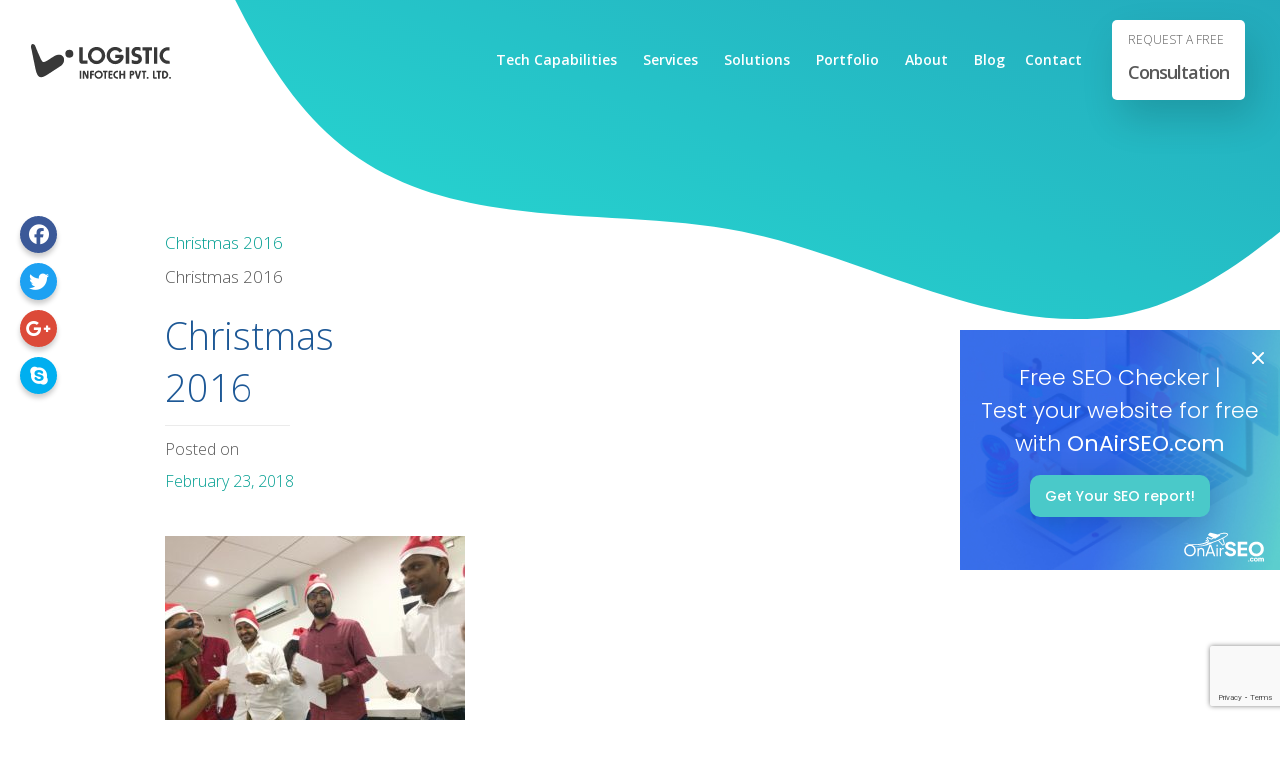

--- FILE ---
content_type: text/html; charset=UTF-8
request_url: https://www.logisticinfotech.com/christmas-2016/img_0641/
body_size: 19128
content:
<!DOCTYPE html>
<html lang="en-US"> 


<head>
	<meta charset="UTF-8">
	<meta http-equiv="X-UA-Compatible" content="IE=edge">
	<!-- <meta name="viewport" content="width=device-width, initial-scale=1.0, maximum-scale=1.0, user-scalable=no"> -->
	<meta name="viewport" content="width=device-width, initial-scale=1.0">
	
	<meta name="mobile-web-app-capable" content="yes">
	<meta name="apple-mobile-web-app-capable" content="yes">
	<meta name="apple-mobile-web-app-title" content="Logistic Infotech - Mobile App Development Company | Web Development Company in India">

	<meta name="robots" content="index, follow"/>
	<META HTTP-EQUIV="CACHE-CONTROL" CONTENT="public"/>

	<META HTTP-EQUIV="CONTENT-LANGUAGE" CONTENT="en-US"/>
	<META HTTP-EQUIV="CONTENT-TYPE" CONTENT="text/html; charset=UTF-8"/>
	<META NAME="COPYRIGHT" CONTENT="&copy; 2018 Logistic Infotech"/>
	<META NAME="ROBOTS" CONTENT="INDEX,FOLLOW"/> 
	<Meta name="Googlebot" content="index, follow">
	<Meta name="Yahoobot" content="index, follow">
	<Meta name="MSNbot" content="index, follow">
	<Meta name="allow-search" content="yes">
	<Meta name="rating" content="General">
	<Meta name="document-distribution" content="Global">
	<Meta name="author" content="Logistic Infotech ">

	<meta name="geo.region" content="US" />
	<Meta name="document-type" content="Public">
	<Meta name="document-rating" content="Safe for Kids">
	<meta property="og:locale" content="en_US" />
	<meta property="og:type" content="website" />

	<meta itemprop="name" content="LogisticInfotech" />

	<link rel="profile" href="https://gmpg.org/xfn/11">
	<link rel="pingback" href="https://www.logisticinfotech.com/xmlrpc.php">
	<link rel="stylesheet" href="https://www.logisticinfotech.com/wp-content/themes/understrap/css/animate.css">
	<link rel="stylesheet" href="https://www.logisticinfotech.com/wp-content/themes/understrap/css/morph.css">
	<link rel="stylesheet" href="https://www.logisticinfotech.com/wp-content/themes/understrap/css/carousel/owl.carousel.min.css">
	
	<link rel="stylesheet" href="https://www.logisticinfotech.com/wp-content/themes/understrap/css/masonary/component.css">
	<link rel="stylesheet" href="https://www.logisticinfotech.com/wp-content/themes/understrap/css/masonary/default.css">

	<link rel="stylesheet" href="https://www.logisticinfotech.com/wp-content/themes/understrap/css/jquery-ui.css">
	
	<script type="application/ld+json">
		{ "@context": "https://schema.org",
		"@type": "Organization",
		"name": "Logistic InfoTech - Mobile and Web Development Company",
		"legalName" : "Logistic Infotech Pvt. Ltd.",
		"url": "https://www.logisticinfotech.com/",
		"logo": "https://www.logisticinfotech.com/wp-content/uploads/2018/01/logistic-logo.svg",
		"image": "https://www.logisticinfotech.com/wp-content/uploads/2018/04/li_final.jpg",
		"description": "Logistic Infotech is a one stop destination for all web and mobile app development needs where imagination merges with the cutting-edge technologies to optimize the business importance in the international marketplace. Logistic Infotech specializes in mobile app development, website development, web & graphics design, custom development and marketing as well. We have worked on more than 800 web and mobile app development services for our clients who are based from USA, UK, Germany, Australia, Switzerland, New Zealand, UAE, Canada, etc.",
		"aggregateRating":{
		"@type":"AggregateRating",
		"ratingValue":"4.6/5",
		"reviewCount":"96"},
		"address": {
		"@type": "PostalAddress",
		"streetAddress": "Logistic Infotech, Inc. 4420 Peachtree Road Apt 2542",
		"addressLocality": "Brookhaven",
		"addressRegion": "Georgia",
		"postalCode": "30319",
		"addressCountry": "USA"
		},
		"contactPoint":[{
		"@type":"ContactPoint",
		"telephone":"4049565754",
		"email": "info@logisticinfotech.com",
		"contactType":"customer support",
		"areaServed":["USA"],
		"availableLanguage":["English"]}],
		"sameAs":["https://www.facebook.com/logisticinfotech/","https://twitter.com/logisticinfotec/","https://www.linkedin.com/company/logistic-infotech/","https://pinterest.com/logisticinfotech/","http://youtube.com/logisticinfotech/"]
		}
	</script>

	<script type="application/ld+json">
		{
		"@context": "https://schema.org",
		"@type": "LocalBusiness",
		"name": "Logistic InfoTech - IT Services Provider Company",
		"telephone": "4049565754",
		"url": "https://www.logisticinfotech.com/",
		"logo": "https://www.logisticinfotech.com/wp-content/uploads/2018/01/logistic-logo.svg",
		"image": "https://www.logisticinfotech.com/wp-content/uploads/2018/04/li_final.jpg",
		"description": "We are working from past 8+ years and our well-experienced team has enough confidence to provide an utmost solution to make Logistic Infotech a reliable web and mobile app development company.We are providing one-stop destination services for the web and mobile app development from project design, development,testing, and branding.",
		"aggregateRating":{
		"@type":"AggregateRating",
		"ratingValue":"4.6/5",
		"reviewCount":"96"},
		"address": {
		"@type": "PostalAddress",
		"streetAddress": "Logistic Infotech, Inc. 4420 Peachtree Road Apt 2542",
		"addressLocality": "Brookhaven",
		"addressRegion": "Georgia",
		"postalCode": "30319",
		"addressCountry": "USA"
		},
		"geo":{
		"@type":"GeoCoordinates",
		"latitude":"33.860649",
		"longitude":"-84.339790"},
		"pricerange": "$",
		"openingHours": "Mon To Fri 10:30AM to 07:30PM",
		"contactPoint":[{
		"@type":"ContactPoint",
		"telephone":"4049565754",
		"email": "info@logisticinfotech.com",
		"contactType":"customer support",
		"areaServed":["USA"],
		"availableLanguage":["English"]}],
		"sameAs":["https://www.facebook.com/logisticinfotech/","https://twitter.com/logisticinfotec/","https://www.linkedin.com/company/logistic-infotech/","https://pinterest.com/logisticinfotech/","http://youtube.com/logisticinfotech/"]
		}
	</script>

	<script type="application/ld+json">
		{
		"@context": "https://schema.org",
		"@type": "LocalBusiness",
		"name": "Logistic InfoTech - IT Services Provider Company",
		"telephone": "4049565754",
		"url": "https://www.logisticinfotech.com/",
		"logo": "https://www.logisticinfotech.com/wp-content/uploads/2018/01/logistic-logo.svg",
		"image": "https://www.logisticinfotech.com/wp-content/uploads/2018/04/li_final.jpg",
		"description": "We are working from past 8+ years and our well-experienced team has enough confidence to provide an utmost solution to make Logistic Infotech a reliable web and mobile app development company.We are providing one-stop destination services for the web and mobile app development from project design, development, testing, and branding.",
		"aggregateRating":{
		"@type":"AggregateRating",
		"ratingValue":"4.6/5",
		"reviewCount":"96"},
		"address": {
		"@type": "PostalAddress",
		"streetAddress": "401, Jaynath Complex Makkam Chowk Gondal Road",
		"addressLocality": "Rajkot",
		"addressRegion": "Gujarat",
		"postalCode": "360002",
		"addressCountry": "India"
		},
		"geo":{
		"@type":"GeoCoordinates",
		"latitude":"22.278929",
		"longitude":"70.799386"},
		"pricerange": "$",
		"openingHours": "Mon To Fri 10:30AM to 07:30PM",
		"contactPoint":[{
		"@type":"ContactPoint",
		"telephone":"07600362361",
		"email": "info@logisticinfotech.com",
		"contactType":"customer support",
		"areaServed":["India"],
		"availableLanguage":["English"]}],
		"sameAs":["https://www.facebook.com/logisticinfotech/","https://twitter.com/logisticinfotec/","https://www.linkedin.com/company/logistic-infotech/","https://pinterest.com/logisticinfotech/","http://youtube.com/logisticinfotech/"]
		}
	</script>

		<meta name='robots' content='index, follow, max-image-preview:large, max-snippet:-1, max-video-preview:-1' />
	<style>img:is([sizes="auto" i], [sizes^="auto," i]) { contain-intrinsic-size: 3000px 1500px }</style>
	
	<!-- This site is optimized with the Yoast SEO Premium plugin v23.2 (Yoast SEO v26.4) - https://yoast.com/wordpress/plugins/seo/ -->
	<title>Christmas 2016 - Logistic Infotech</title>
	<link rel="canonical" href="https://www.logisticinfotech.com/christmas-2016/img_0641/" />
	<meta property="og:locale" content="en_US" />
	<meta property="og:type" content="article" />
	<meta property="og:title" content="Christmas 2016 - Logistic Infotech" />
	<meta property="og:description" content="[...]Read More..." />
	<meta property="og:url" content="https://www.logisticinfotech.com/christmas-2016/img_0641/" />
	<meta property="og:site_name" content="Logistic Infotech" />
	<meta property="article:publisher" content="https://www.facebook.com/logisticinfotech/" />
	<meta property="article:modified_time" content="2018-02-26T05:06:26+00:00" />
	<meta property="og:image" content="https://www.logisticinfotech.com/christmas-2016/img_0641" />
	<meta property="og:image:width" content="1333" />
	<meta property="og:image:height" content="1000" />
	<meta property="og:image:type" content="image/jpeg" />
	<meta name="twitter:card" content="summary_large_image" />
	<meta name="twitter:site" content="@logisticinfotec" />
	<script type="application/ld+json" class="yoast-schema-graph">{"@context":"https://schema.org","@graph":[{"@type":"WebPage","@id":"https://www.logisticinfotech.com/christmas-2016/img_0641/","url":"https://www.logisticinfotech.com/christmas-2016/img_0641/","name":"Christmas 2016 - Logistic Infotech","isPartOf":{"@id":"https://www.logisticinfotech.com/#website"},"primaryImageOfPage":{"@id":"https://www.logisticinfotech.com/christmas-2016/img_0641/#primaryimage"},"image":{"@id":"https://www.logisticinfotech.com/christmas-2016/img_0641/#primaryimage"},"thumbnailUrl":"https://www.logisticinfotech.com/wp-content/uploads/2018/01/IMG_0641.jpg","datePublished":"2018-02-23T12:40:10+00:00","dateModified":"2018-02-26T05:06:26+00:00","breadcrumb":{"@id":"https://www.logisticinfotech.com/christmas-2016/img_0641/#breadcrumb"},"inLanguage":"en-US","potentialAction":[{"@type":"ReadAction","target":["https://www.logisticinfotech.com/christmas-2016/img_0641/"]}]},{"@type":"ImageObject","inLanguage":"en-US","@id":"https://www.logisticinfotech.com/christmas-2016/img_0641/#primaryimage","url":"https://www.logisticinfotech.com/wp-content/uploads/2018/01/IMG_0641.jpg","contentUrl":"https://www.logisticinfotech.com/wp-content/uploads/2018/01/IMG_0641.jpg","width":1333,"height":1000,"caption":"Christmas 2016"},{"@type":"BreadcrumbList","@id":"https://www.logisticinfotech.com/christmas-2016/img_0641/#breadcrumb","itemListElement":[{"@type":"ListItem","position":1,"name":"Christmas 2016","item":"https://www.logisticinfotech.com/christmas-2016/"},{"@type":"ListItem","position":2,"name":"Christmas 2016"}]},{"@type":"WebSite","@id":"https://www.logisticinfotech.com/#website","url":"https://www.logisticinfotech.com/","name":"Logistic Infotech","description":"Mobile App Development Company | Web Development Company in India","publisher":{"@id":"https://www.logisticinfotech.com/#organization"},"potentialAction":[{"@type":"SearchAction","target":{"@type":"EntryPoint","urlTemplate":"https://www.logisticinfotech.com/?s={search_term_string}"},"query-input":{"@type":"PropertyValueSpecification","valueRequired":true,"valueName":"search_term_string"}}],"inLanguage":"en-US"},{"@type":"Organization","@id":"https://www.logisticinfotech.com/#organization","name":"Logistic Infotech","url":"https://www.logisticinfotech.com/","logo":{"@type":"ImageObject","inLanguage":"en-US","@id":"https://www.logisticinfotech.com/#/schema/logo/image/","url":"https://www.logisticinfotech.com/wp-content/uploads/2018/01/logistic-logo.svg","contentUrl":"https://www.logisticinfotech.com/wp-content/uploads/2018/01/logistic-logo.svg","width":1,"height":1,"caption":"Logistic Infotech"},"image":{"@id":"https://www.logisticinfotech.com/#/schema/logo/image/"},"sameAs":["https://www.facebook.com/logisticinfotech/","https://x.com/logisticinfotec","https://www.linkedin.com/company/1841785/","https://www.youtube.com/user/logisticinfotech"]}]}</script>
	<!-- / Yoast SEO Premium plugin. -->


<link rel="alternate" type="application/rss+xml" title="Logistic Infotech &raquo; Feed" href="https://www.logisticinfotech.com/feed/" />
<link rel='stylesheet' id='cnss_font_awesome_css-css' href='https://www.logisticinfotech.com/wp-content/plugins/easy-social-icons/css/font-awesome/css/all.min.css?ver=7.0.0' type='text/css' media='all' />
<link rel='stylesheet' id='cnss_font_awesome_v4_shims-css' href='https://www.logisticinfotech.com/wp-content/plugins/easy-social-icons/css/font-awesome/css/v4-shims.min.css?ver=7.0.0' type='text/css' media='all' />
<link rel='stylesheet' id='cnss_css-css' href='https://www.logisticinfotech.com/wp-content/plugins/easy-social-icons/css/cnss.css?ver=1.0' type='text/css' media='all' />
<link rel='stylesheet' id='cnss_share_css-css' href='https://www.logisticinfotech.com/wp-content/plugins/easy-social-icons/css/share.css?ver=1.0' type='text/css' media='all' />
<link rel='stylesheet' id='contact-form-7-css' href='https://www.logisticinfotech.com/wp-content/plugins/contact-form-7/includes/css/styles.css?ver=6.1.3' type='text/css' media='all' />
<link rel='stylesheet' id='email-subscribers-css' href='https://www.logisticinfotech.com/wp-content/plugins/email-subscribers/lite/public/css/email-subscribers-public.css?ver=5.9.11' type='text/css' media='all' />
<link rel='stylesheet' id='megamenu-css' href='https://www.logisticinfotech.com/wp-content/uploads/maxmegamenu/style.css?ver=a4d27d' type='text/css' media='all' />
<link rel='stylesheet' id='dashicons-css' href='https://www.logisticinfotech.com/wp-includes/css/dashicons.min.css?ver=1f13673ffdf5234a88692b9d37b88bba' type='text/css' media='all' />
<link rel='stylesheet' id='understrap-styles-css' href='https://www.logisticinfotech.com/wp-content/themes/understrap/css/theme.min.css?ver=50.6.10' type='text/css' media='' />
<link rel='stylesheet' id='__EPYT__style-css' href='https://www.logisticinfotech.com/wp-content/plugins/youtube-embed-plus/styles/ytprefs.min.css?ver=14.2.3' type='text/css' media='all' />
<style id='__EPYT__style-inline-css' type='text/css'>

                .epyt-gallery-thumb {
                        width: 33.333%;
                }
                
</style>
<script type="text/javascript" src="https://www.logisticinfotech.com/wp-includes/js/jquery/jquery.min.js?ver=3.7.1" id="jquery-core-js"></script>
<script type="text/javascript" src="https://www.logisticinfotech.com/wp-includes/js/jquery/jquery-migrate.min.js?ver=3.4.1" id="jquery-migrate-js"></script>
<script type="text/javascript" src="https://www.logisticinfotech.com/wp-content/plugins/easy-social-icons/js/cnss.js?ver=1.0" id="cnss_js-js"></script>
<script type="text/javascript" src="https://www.logisticinfotech.com/wp-content/plugins/easy-social-icons/js/share.js?ver=1.0" id="cnss_share_js-js"></script>
<script type="text/javascript" src="https://www.logisticinfotech.com/wp-includes/js/tinymce/tinymce.min.js?ver=49110-20250317" id="wp-tinymce-root-js"></script>
<script type="text/javascript" src="https://www.logisticinfotech.com/wp-includes/js/tinymce/plugins/compat3x/plugin.min.js?ver=49110-20250317" id="wp-tinymce-js"></script>
<script type="text/javascript" src="https://www.googletagmanager.com/gtag/js?id=G-3VLRVBHC9S&amp;ver=1f13673ffdf5234a88692b9d37b88bba" id="wk-analytics-script-js"></script>
<script type="text/javascript" id="wk-analytics-script-js-after">
/* <![CDATA[ */
function shouldTrack(){
var trackLoggedIn = true;
var loggedIn = false;
if(!loggedIn){
return true;
} else if( trackLoggedIn ) {
return true;
}
return false;
}
function hasWKGoogleAnalyticsCookie() {
return (new RegExp('wp_wk_ga_untrack_' + document.location.hostname)).test(document.cookie);
}
if (!hasWKGoogleAnalyticsCookie() && shouldTrack()) {
//Google Analytics
window.dataLayer = window.dataLayer || [];
function gtag(){dataLayer.push(arguments);}
gtag('js', new Date());
gtag('config', 'G-3VLRVBHC9S', { 'anonymize_ip': true });
}
/* ]]> */
</script>
<script type="text/javascript" src="https://www.logisticinfotech.com/wp-content/themes/understrap/js/popper.min.js?ver=1" id="popper-scripts-js"></script>
<script type="text/javascript" id="__ytprefs__-js-extra">
/* <![CDATA[ */
var _EPYT_ = {"ajaxurl":"https:\/\/www.logisticinfotech.com\/wp-admin\/admin-ajax.php","security":"cc416b9850","gallery_scrolloffset":"20","eppathtoscripts":"https:\/\/www.logisticinfotech.com\/wp-content\/plugins\/youtube-embed-plus\/scripts\/","eppath":"https:\/\/www.logisticinfotech.com\/wp-content\/plugins\/youtube-embed-plus\/","epresponsiveselector":"[\"iframe.__youtube_prefs_widget__\"]","epdovol":"1","version":"14.2.4","evselector":"iframe.__youtube_prefs__[src], iframe[src*=\"youtube.com\/embed\/\"], iframe[src*=\"youtube-nocookie.com\/embed\/\"]","ajax_compat":"","maxres_facade":"eager","ytapi_load":"light","pause_others":"","stopMobileBuffer":"1","facade_mode":"","not_live_on_channel":""};
/* ]]> */
</script>
<script type="text/javascript" src="https://www.logisticinfotech.com/wp-content/plugins/youtube-embed-plus/scripts/ytprefs.min.js?ver=14.2.3" id="__ytprefs__-js"></script>
<link rel="https://api.w.org/" href="https://www.logisticinfotech.com/wp-json/" /><link rel="alternate" title="JSON" type="application/json" href="https://www.logisticinfotech.com/wp-json/wp/v2/media/9050" /><link rel="EditURI" type="application/rsd+xml" title="RSD" href="https://www.logisticinfotech.com/xmlrpc.php?rsd" />

<link rel='shortlink' href='https://www.logisticinfotech.com/?p=9050' />
<link rel="alternate" title="oEmbed (JSON)" type="application/json+oembed" href="https://www.logisticinfotech.com/wp-json/oembed/1.0/embed?url=https%3A%2F%2Fwww.logisticinfotech.com%2Fchristmas-2016%2Fimg_0641%2F" />
<link rel="alternate" title="oEmbed (XML)" type="text/xml+oembed" href="https://www.logisticinfotech.com/wp-json/oembed/1.0/embed?url=https%3A%2F%2Fwww.logisticinfotech.com%2Fchristmas-2016%2Fimg_0641%2F&#038;format=xml" />
<style type="text/css">
		ul.cnss-social-icon li.cn-fa-icon a:hover{color:#ffffff!important;}
		</style><link rel="icon" href="https://www.logisticinfotech.com/wp-content/uploads/2020/11/logo.png" sizes="32x32" />
<link rel="icon" href="https://www.logisticinfotech.com/wp-content/uploads/2020/11/logo.png" sizes="192x192" />
<link rel="apple-touch-icon" href="https://www.logisticinfotech.com/wp-content/uploads/2020/11/logo.png" />
<meta name="msapplication-TileImage" content="https://www.logisticinfotech.com/wp-content/uploads/2020/11/logo.png" />
		<style type="text/css" id="wp-custom-css">
			.badge-img {
	height: auto;
}		</style>
		<style type="text/css">/** Mega Menu CSS: fs **/</style>
<script data-dont-merge="">(function(){function iv(a){if(a.nodeName=='SOURCE'){a = a.nextSibling;}if(typeof a !== 'object' || a === null || typeof a.getBoundingClientRect!=='function'){return false}var b=a.getBoundingClientRect();return((a.innerHeight||a.clientHeight)>0&&b.bottom+50>=0&&b.right+50>=0&&b.top-50<=(window.innerHeight||document.documentElement.clientHeight)&&b.left-50<=(window.innerWidth||document.documentElement.clientWidth))}function ll(){var a=document.querySelectorAll('[data-swift-image-lazyload]');for(var i in a){if(iv(a[i])){a[i].onload=function(){window.dispatchEvent(new Event('resize'));};try{if(a[i].nodeName == 'IMG'){a[i].setAttribute('src',(typeof a[i].dataset.src != 'undefined' ? a[i].dataset.src : a[i].src))};a[i].setAttribute('srcset',(typeof a[i].dataset.srcset !== 'undefined' ? a[i].dataset.srcset : ''));a[i].setAttribute('sizes',(typeof a[i].dataset.sizes !== 'undefined' ? a[i].dataset.sizes : ''));a[i].setAttribute('style',(typeof a[i].dataset.style !== 'undefined' ? a[i].dataset.style : ''));a[i].removeAttribute('data-swift-image-lazyload')}catch(e){}}}requestAnimationFrame(ll)}requestAnimationFrame(ll)})();</script><script data-dont-merge="">(function(){function iv(a){if(typeof a.getBoundingClientRect!=='function'){return false}var b=a.getBoundingClientRect();return(b.bottom+50>=0&&b.right+50>=0&&b.top-50<=(window.innerHeight||document.documentElement.clientHeight)&&b.left-50<=(window.innerWidth||document.documentElement.clientWidth))}function ll(){var a=document.querySelectorAll('[data-swift-iframe-lazyload]');for(var i in a){if(iv(a[i])){a[i].onload=function(){window.dispatchEvent(new Event('resize'));};a[i].setAttribute('src',(typeof a[i].dataset.src != 'undefined' ? a[i].dataset.src : a[i].src));a[i].setAttribute('style',a[i].dataset.style);a[i].removeAttribute('data-swift-iframe-lazyload')}}requestAnimationFrame(ll)}requestAnimationFrame(ll)})();</script>
	<style>
		.li-tech-detail{display:block !important;height:auto !important;position:relative !important;padding-bottom:20px !important;}
		.li-slider-section .circle_trnsprnt{height:auto !important;}
		.li-navbar #mega-menu-wrap-primary .mega-menu-toggle .mega-toggle-block-1:before {
		content: '\f333';
		font-family: 'dashicons';
		font-size: 24px;
		margin: 0 0 0 5px;
		color: #fff;
		}
		.li-navbar #mega-menu-wrap-primary .mega-menu-toggle.mega-menu-open .mega-toggle-block-1:before {
		content: '\f153';
		}
		
		@media only screen and (max-width: 991px) {
			.li-navbar .mega-menu-wrap>ul>.mega-menu-item-has-children>a:after {
				position: absolute;
				right: 0;
				background: url(https://www.logisticinfotech.com/wp-content/themes/understrap/img/down-arrow.svg) no-repeat !important;
				top: 16px !important;
				width: 16px !important;
				height: 9px !important;
				content: ''!important;
				display: block!important;
				margin: auto!important;
				bottom: 0;
			}

		}

		.li-navbar .mega-menu-wrap>ul>.mega-menu-item-has-children.mega-toggle-on>a .mega-indicator:after {
			display: none !important;
		}
	</style>	
	
</head>

<body class="attachment wp-singular attachment-template-default single single-attachment postid-9050 attachmentid-9050 attachment-jpeg wp-custom-logo wp-theme-understrap mega-menu-primary group-blog">

	<div class="li-allanimshape">
		<div class='shape_1 '><svg width="2000" height="2050" viewBox="0 0 600 600" xmlns="http://www.w3.org/2000/svg" version="1.1" xmlns:xlink="http://www.w3.org/1999/xlink"><defs><linearGradient x1="93.3400314%" y1="5.7888905%" x2="12.9002674%" y2="84.419059%" id="linearGradient-1"><stop stop-color="#1A2980" offset="0%"></stop><stop stop-color="#26D0CE" offset="100%"></stop></linearGradient></defs><g id="Page-1" fill="none" fill-rule="evenodd"><g id="right-first" transform="translate(-1.000000, 0.000000)" fill="url(#linearGradient-1)"><path d="M369.229,1.87 C331.97,-6.66 292.354,16.4 254.072,22.87 C217.142,29.11 172.133,19.8 138.434,40.94 C104.735,62.08 93.543,106.67 71.866,137.21 C49.391,168.87 11.396,194.51 2.866,231.77 C-5.664,269.03 17.402,308.65 23.866,346.93 C30.105,383.86 20.795,428.87 41.942,462.57 C63.089,496.27 107.67,507.46 138.209,529.14 C169.868,551.61 195.509,589.61 232.77,598.14 C270.031,606.67 309.645,583.6 347.929,577.14 C384.857,570.9 429.866,580.21 463.566,559.06 C497.266,537.91 508.456,493.34 530.136,462.79 C552.606,431.13 590.606,405.49 599.126,368.23 C607.646,330.97 584.596,291.35 578.126,253.07 C571.886,216.14 581.196,171.13 560.056,137.43 C538.916,103.73 494.326,92.54 463.786,70.86 C432.13,48.39 406.488,10.39 369.229,1.87 Z" id="Shape_1_copy" transform="rotate(40.8024 300 300)"><animateTransform attributeName="transform" attributeType="XML" type="rotate" from="360 300 300" to="0 300 300" dur="35s" repeatCount="indefinite"></animateTransform></path></g></g></svg></div>
	</div>
	<div class='shape_2 '><svg width="610px" height="650" viewBox="0 0 610 610" version="1.1" xmlns="http://www.w3.org/2000/svg" xmlns:xlink="http://www.w3.org/1999/xlink" style="float: right;"><defs><linearGradient x1="93.3400314%" y1="5.7888905%" x2="12.9002674%" y2="84.419059%" id="linearGradient-2"><stop stop-color="#1A2980" offset="0%"></stop><stop stop-color="#26D0CE" offset="100%"></stop></linearGradient></defs><g id="Page-2" fill="none" fill-rule="evenodd"><g id="left-first" transform="translate(-1.000000, 0.000000)" fill="url(#linearGradient-2)"><path d="M369.229,1.87 C331.97,-6.66 292.354,16.4 254.072,22.87 C217.142,29.11 172.133,19.8 138.434,40.94 C104.735,62.08 93.543,106.67 71.866,137.21 C49.391,168.87 11.396,194.51 2.866,231.77 C-5.664,269.03 17.402,308.65 23.866,346.93 C30.105,383.86 20.795,428.87 41.942,462.57 C63.089,496.27 107.67,507.46 138.209,529.14 C169.868,551.61 195.509,589.61 232.77,598.14 C270.031,606.67 309.645,583.6 347.929,577.14 C384.857,570.9 429.866,580.21 463.566,559.06 C497.266,537.91 508.456,493.34 530.136,462.79 C552.606,431.13 590.606,405.49 599.126,368.23 C607.646,330.97 584.596,291.35 578.126,253.07 C571.886,216.14 581.196,171.13 560.056,137.43 C538.916,103.73 494.326,92.54 463.786,70.86 C432.13,48.39 406.488,10.39 369.229,1.87 Z" id="Shape_2_copy" transform="rotate(40.8024 300 300)"></path></g></g></svg></div>



<div class="hfeed site" id="page">

	<!-- ******************* The Navbar Area ******************* -->
	<div class="wrapper-fluid wrapper-navbar" id="wrapper-navbar">

	

		<nav class="navbar navbar-expand-md li-navbar">

					<div class="container-fluid">
		
					<!-- Your site title as branding in the menu -->
					<div class="li-main-logo">
                        <a href="https://www.logisticinfotech.com" class="navbar-brand custom-logo-link" rel="home" aria-current="page">
                        	<img src="https://www.logisticinfotech.com/wp-content/uploads/2018/01/logistic-logo.svg" class="img-fluid" alt="Logistic Infotech" decoding="async" data-src="https://www.logisticinfotech.com/wp-content/uploads/2018/01/logistic-logo.svg" data-srcset="" data-sizes="" data-style="" style="" data-l="" srcset="" sizes="" height="40" width="160">
                        </a>
                         <a href="https://www.logisticinfotech.com"><img src="https://www.logisticinfotech.com/wp-content/themes/understrap/img/logistic-logo-white.svg" class="img-fluid" alt="Logisticinfotech" itemprop="logo" height="40" width="160"></a>
					</div>

				<!-- <button class="navbar-toggler" type="button" data-toggle="collapse" data-target="#navbarNavDropdown" aria-controls="navbarNavDropdown" aria-expanded="false" aria-label="Toggle navigation">
					<span class="navbar-toggler-icon"></span>
				</button> -->
                
               
                
				<!-- The WordPress Menu goes here -->
				<div id="mega-menu-wrap-primary" class="mega-menu-wrap"><div class="mega-menu-toggle"><div class="mega-toggle-blocks-left"></div><div class="mega-toggle-blocks-center"></div><div class="mega-toggle-blocks-right"><div class='mega-toggle-block mega-menu-toggle-block mega-toggle-block-1' id='mega-toggle-block-1' tabindex='0'><span class='mega-toggle-label' role='button' aria-expanded='false'><span class='mega-toggle-label-closed'></span><span class='mega-toggle-label-open'></span></span></div></div></div><ul id="mega-menu-primary" class="mega-menu max-mega-menu mega-menu-horizontal mega-no-js" data-event="hover_intent" data-effect="fade_up" data-effect-speed="200" data-effect-mobile="disabled" data-effect-speed-mobile="0" data-mobile-force-width="false" data-second-click="go" data-document-click="collapse" data-vertical-behaviour="standard" data-breakpoint="991" data-unbind="true" data-mobile-state="collapse_all" data-mobile-direction="vertical" data-hover-intent-timeout="300" data-hover-intent-interval="100"><li class="mega-menu-item mega-menu-item-type-post_type mega-menu-item-object-page mega-menu-item-has-children mega-menu-megamenu mega-menu-grid mega-align-bottom-left mega-menu-grid mega-disable-link mega-menu-item-8774" id="mega-menu-item-8774"><a class="mega-menu-link" tabindex="0" aria-expanded="false" role="button">Tech Capabilities<span class="mega-indicator" aria-hidden="true"></span></a>
<ul class="mega-sub-menu" role='presentation'>
<li class="mega-menu-row" id="mega-menu-8774-0">
	<ul class="mega-sub-menu" style='--columns:12' role='presentation'>
<li class="mega-menu-column mega-menu-columns-4-of-12" style="--columns:12; --span:4" id="mega-menu-8774-0-0">
		<ul class="mega-sub-menu">
<li class="mega-menu-item mega-menu-item-type-post_type mega-menu-item-object-page mega-menu-item-has-children mega-menu-item-4541" id="mega-menu-item-4541"><a class="mega-menu-link" href="https://www.logisticinfotech.com/services/mobile-app-development/">Mobile App Development<span class="mega-indicator" aria-hidden="true"></span></a>
			<ul class="mega-sub-menu">
<li class="mega-menu-item mega-menu-item-type-post_type mega-menu-item-object-page mega-menu-item-3813" id="mega-menu-item-3813"><a class="mega-menu-link" href="https://www.logisticinfotech.com/services/ios-development/">iOS</a></li><li class="mega-menu-item mega-menu-item-type-post_type mega-menu-item-object-page mega-menu-item-3804" id="mega-menu-item-3804"><a class="mega-menu-link" href="https://www.logisticinfotech.com/services/android/">Android</a></li><li class="mega-menu-item mega-menu-item-type-post_type mega-menu-item-object-page mega-menu-item-4013" id="mega-menu-item-4013"><a class="mega-menu-link" href="https://www.logisticinfotech.com/services/ionic-app-development/">Ionic</a></li><li class="mega-menu-item mega-menu-item-type-post_type mega-menu-item-object-page mega-menu-item-9095" id="mega-menu-item-9095"><a class="mega-menu-link" href="https://www.logisticinfotech.com/services/react-native/">React Native</a></li><li class="mega-menu-item mega-menu-item-type-post_type mega-menu-item-object-page mega-menu-item-21151" id="mega-menu-item-21151"><a class="mega-menu-link" href="https://www.logisticinfotech.com/services/flutter-app-development/">Flutter Development</a></li>			</ul>
</li><li class="mega-menu-item mega-menu-item-type-post_type mega-menu-item-object-page mega-menu-item-has-children mega-menu-item-4591" id="mega-menu-item-4591"><a class="mega-menu-link" href="https://www.logisticinfotech.com/services/ecommerce-development/">eCommerce Development<span class="mega-indicator" aria-hidden="true"></span></a>
			<ul class="mega-sub-menu">
<li class="mega-menu-item mega-menu-item-type-post_type mega-menu-item-object-page mega-menu-item-4633" id="mega-menu-item-4633"><a class="mega-menu-link" href="https://www.logisticinfotech.com/services/woocommerce-development/">WooCommerce</a></li><li class="mega-menu-item mega-menu-item-type-post_type mega-menu-item-object-page mega-menu-item-4040" id="mega-menu-item-4040"><a class="mega-menu-link" href="https://www.logisticinfotech.com/services/prestashop/">PrestaShop</a></li><li class="mega-menu-item mega-menu-item-type-post_type mega-menu-item-object-page mega-menu-item-21152" id="mega-menu-item-21152"><a class="mega-menu-link" href="https://www.logisticinfotech.com/services/shopify-development/">Shopify Development</a></li>			</ul>
</li><li class="mega-menu-item mega-menu-item-type-post_type mega-menu-item-object-page mega-menu-item-has-children mega-menu-item-4467" id="mega-menu-item-4467"><a class="mega-menu-link" href="https://www.logisticinfotech.com/services/cms-development/">CMS Development<span class="mega-indicator" aria-hidden="true"></span></a>
			<ul class="mega-sub-menu">
<li class="mega-menu-item mega-menu-item-type-post_type mega-menu-item-object-page mega-menu-item-4606" id="mega-menu-item-4606"><a class="mega-menu-link" href="https://www.logisticinfotech.com/services/wordpress/">WordPress</a></li><li class="mega-menu-item mega-menu-item-type-post_type mega-menu-item-object-page mega-menu-item-4010" id="mega-menu-item-4010"><a class="mega-menu-link" href="https://www.logisticinfotech.com/services/joomla-development/">Joomla</a></li>			</ul>
</li>		</ul>
</li><li class="mega-menu-column mega-li-tech-sec mega-menu-columns-4-of-12 li-tech-sec" style="--columns:12; --span:4" id="mega-menu-8774-0-1">
		<ul class="mega-sub-menu">
<li class="mega-menu-item mega-menu-item-type-post_type mega-menu-item-object-page mega-menu-item-has-children mega-disable-link mega-menu-item-4931" id="mega-menu-item-4931"><a class="mega-menu-link" tabindex="0">Frontend UI &#038; Responsive Framework<span class="mega-indicator" aria-hidden="true"></span></a>
			<ul class="mega-sub-menu">
<li class="mega-menu-item mega-menu-item-type-post_type mega-menu-item-object-page mega-menu-item-9096" id="mega-menu-item-9096"><a class="mega-menu-link" href="https://www.logisticinfotech.com/services/react-js/">React JS Development</a></li><li class="mega-menu-item mega-menu-item-type-post_type mega-menu-item-object-page mega-menu-item-21148" id="mega-menu-item-21148"><a class="mega-menu-link" href="https://www.logisticinfotech.com/services/next-js-development-services/">Next.js Development</a></li><li class="mega-menu-item mega-menu-item-type-post_type mega-menu-item-object-page mega-menu-item-3964" id="mega-menu-item-3964"><a class="mega-menu-link" href="https://www.logisticinfotech.com/services/nodejs-development/">Node JS Development</a></li><li class="mega-menu-item mega-menu-item-type-post_type mega-menu-item-object-page mega-menu-item-21149" id="mega-menu-item-21149"><a class="mega-menu-link" href="https://www.logisticinfotech.com/services/python-web-development/">Python Development</a></li><li class="mega-menu-item mega-menu-item-type-post_type mega-menu-item-object-page mega-menu-item-21150" id="mega-menu-item-21150"><a class="mega-menu-link" href="https://www.logisticinfotech.com/services/blockchain-development/">Blockchain Development</a></li><li class="mega-menu-item mega-menu-item-type-post_type mega-menu-item-object-page mega-menu-item-4592" id="mega-menu-item-4592"><a class="mega-menu-link" href="https://www.logisticinfotech.com/services/angular-js/">Angular JS Development</a></li><li class="mega-menu-item mega-menu-item-type-post_type mega-menu-item-object-page mega-menu-item-3927" id="mega-menu-item-3927"><a class="mega-menu-link" href="https://www.logisticinfotech.com/services/laravel-development/">Laravel Development</a></li><li class="mega-menu-item mega-menu-item-type-post_type mega-menu-item-object-page mega-menu-item-12049" id="mega-menu-item-12049"><a class="mega-menu-link" href="https://www.logisticinfotech.com/services/php-development-company/">Core PHP Development</a></li><li class="mega-menu-item mega-menu-item-type-post_type mega-menu-item-object-page mega-menu-item-3949" id="mega-menu-item-3949"><a class="mega-menu-link" href="https://www.logisticinfotech.com/services/html5/">HTML5 Development</a></li><li class="mega-menu-item mega-menu-item-type-post_type mega-menu-item-object-page mega-menu-item-8878" id="mega-menu-item-8878"><a class="mega-menu-link" href="https://www.logisticinfotech.com/services/sails-js-development/">Sails JS Development</a></li><li class="mega-menu-item mega-menu-item-type-post_type mega-menu-item-object-page mega-menu-item-3975" id="mega-menu-item-3975"><a class="mega-menu-link" href="https://www.logisticinfotech.com/services/mean-stack-development/">MEAN-Stack Development</a></li><li class="mega-menu-item mega-menu-item-type-post_type mega-menu-item-object-page mega-menu-item-7595" id="mega-menu-item-7595"><a class="mega-menu-link" href="https://www.logisticinfotech.com/services/full-stack-development/">Full Stack Developer</a></li><li class="mega-menu-item mega-menu-item-type-post_type mega-menu-item-object-page mega-menu-item-8149" id="mega-menu-item-8149"><a class="mega-menu-link" href="https://www.logisticinfotech.com/company/hire-dedicated-resources/"><i class="li-hire-dedicated-icon"></i>Hire Dedicated Resources</a></li>			</ul>
</li>		</ul>
</li><li class="mega-menu-column mega-last-li-menu mega-menu-columns-4-of-12 last-li-menu" style="--columns:12; --span:4" id="mega-menu-8774-0-2">
		<ul class="mega-sub-menu">
<li class="mega-menu-item mega-menu-item-type-custom mega-menu-item-object-custom mega-menu-item-has-children mega-disable-link mega-menu-item-21770" id="mega-menu-item-21770"><a class="mega-menu-link" tabindex="0">Blockchain & NFT<span class="mega-indicator" aria-hidden="true"></span></a>
			<ul class="mega-sub-menu">
<li class="mega-menu-item mega-menu-item-type-post_type mega-menu-item-object-page mega-menu-item-21775" id="mega-menu-item-21775"><a class="mega-menu-link" href="https://www.logisticinfotech.com/nft-marketplace-development-services-company/">NFT Marketplace Development</a></li><li class="mega-menu-item mega-menu-item-type-post_type mega-menu-item-object-page mega-menu-item-21774" id="mega-menu-item-21774"><a class="mega-menu-link" href="https://www.logisticinfotech.com/nft-token-development-company/">NFT Token Development</a></li><li class="mega-menu-item mega-menu-item-type-post_type mega-menu-item-object-page mega-menu-item-21773" id="mega-menu-item-21773"><a class="mega-menu-link" href="https://www.logisticinfotech.com/nft-development-services/">NFT Development</a></li><li class="mega-menu-item mega-menu-item-type-post_type mega-menu-item-object-page mega-menu-item-21772" id="mega-menu-item-21772"><a class="mega-menu-link" href="https://www.logisticinfotech.com/hyperledger-fabric-blockchain-development-company/">Hyperledger Fabric Blockchain Development</a></li><li class="mega-menu-item mega-menu-item-type-post_type mega-menu-item-object-page mega-menu-item-21771" id="mega-menu-item-21771"><a class="mega-menu-link" href="https://www.logisticinfotech.com/hyperledger-development-company/">Hyperledger Development</a></li><li class="mega-menu-item mega-menu-item-type-post_type mega-menu-item-object-page mega-menu-item-21830" id="mega-menu-item-21830"><a class="mega-menu-link" href="https://www.logisticinfotech.com/decentralized-finance-defi-development-company/">Decentralized Finance (Defi) Development</a></li>			</ul>
</li>		</ul>
</li>	</ul>
</li></ul>
</li><li class="mega-menu-item mega-menu-item-type-post_type mega-menu-item-object-page mega-menu-item-has-children mega-menu-megamenu mega-menu-grid mega-align-bottom-left mega-menu-grid mega-menu-item-8776" id="mega-menu-item-8776"><a class="mega-menu-link" href="https://www.logisticinfotech.com/services/" aria-expanded="false" tabindex="0">Services<span class="mega-indicator" aria-hidden="true"></span></a>
<ul class="mega-sub-menu" role='presentation'>
<li class="mega-menu-row mega-li-service-menu-new li-service-menu-new" id="mega-menu-8776-0">
	<ul class="mega-sub-menu" style='--columns:12' role='presentation'>
<li class="mega-menu-column mega-li-service-first mega-menu-columns-6-of-12 li-service-first" style="--columns:12; --span:6" id="mega-menu-8776-0-0">
		<ul class="mega-sub-menu">
<li class="mega-menu-item mega-menu-item-type-post_type mega-menu-item-object-page mega-menu-item-4540" id="mega-menu-item-4540"><a class="mega-menu-link" href="https://www.logisticinfotech.com/services/mobile-app-development/"><i class="li-mob-icon"></i>Mobile App</a></li><li class="mega-menu-item mega-menu-item-type-post_type mega-menu-item-object-page mega-menu-item-5556" id="mega-menu-item-5556"><a class="mega-menu-link" href="https://www.logisticinfotech.com/services/hybrid-app-development/"><i class="li-hybrid-icon"></i>Hybrid App</a></li><li class="mega-menu-item mega-menu-item-type-post_type mega-menu-item-object-page mega-menu-item-4662" id="mega-menu-item-4662"><a class="mega-menu-link" href="https://www.logisticinfotech.com/services/ux-ui-design/"><i class="li-uxui-icon"></i>UX/UI Design</a></li><li class="mega-menu-item mega-menu-item-type-post_type mega-menu-item-object-page mega-menu-item-4932" id="mega-menu-item-4932"><a class="mega-menu-link" href="https://www.logisticinfotech.com/services/responsive-web-design/"><i class="li-responsive-icon"></i>Responsive Web  Design</a></li>		</ul>
</li><li class="mega-menu-column mega-li-service-sec mega-menu-columns-6-of-12 li-service-sec" style="--columns:12; --span:6" id="mega-menu-8776-0-1">
		<ul class="mega-sub-menu">
<li class="mega-menu-item mega-menu-item-type-post_type mega-menu-item-object-page mega-menu-item-4634" id="mega-menu-item-4634"><a class="mega-menu-link" href="https://www.logisticinfotech.com/services/web-development/"><i class="li-web-icon"></i>Website Development</a></li><li class="mega-menu-item mega-menu-item-type-post_type mega-menu-item-object-page mega-menu-item-4542" id="mega-menu-item-4542"><a class="mega-menu-link" href="https://www.logisticinfotech.com/services/ecommerce-development/"><i class="li-ecommerce-icon"></i>eCommerce</a></li><li class="mega-menu-item mega-menu-item-type-post_type mega-menu-item-object-page mega-menu-item-4466" id="mega-menu-item-4466"><a class="mega-menu-link" href="https://www.logisticinfotech.com/services/cms-development/"><i class="li-cms-icon"></i>CMS</a></li><li class="mega-menu-item mega-menu-item-type-post_type mega-menu-item-object-page mega-menu-item-4551" id="mega-menu-item-4551"><a class="mega-menu-link" href="https://www.logisticinfotech.com/services/logo-design/"><i class="li-logobrand-icon"></i>Logo & Brand Design</a></li>		</ul>
</li>	</ul>
</li></ul>
</li><li class="mega-menu-item mega-menu-item-type-post_type mega-menu-item-object-page mega-menu-item-has-children mega-menu-megamenu mega-menu-grid mega-align-bottom-left mega-menu-grid mega-menu-item-8779" id="mega-menu-item-8779"><a class="mega-menu-link" href="https://www.logisticinfotech.com/solutions/" aria-expanded="false" tabindex="0">Solutions<span class="mega-indicator" aria-hidden="true"></span></a>
<ul class="mega-sub-menu" role='presentation'>
<li class="mega-menu-row" id="mega-menu-8779-0">
	<ul class="mega-sub-menu" style='--columns:12' role='presentation'>
<li class="mega-menu-column mega-li-solution-first mega-menu-columns-6-of-12 li-solution-first" style="--columns:12; --span:6" id="mega-menu-8779-0-0">
		<ul class="mega-sub-menu">
<li class="mega-menu-item mega-menu-item-type-post_type mega-menu-item-object-page mega-menu-item-4362" id="mega-menu-item-4362"><a class="mega-menu-link" href="https://www.logisticinfotech.com/solutions/business/"><i class="li-business-icon"></i>Business</a></li><li class="mega-menu-item mega-menu-item-type-post_type mega-menu-item-object-page mega-menu-item-6137" id="mega-menu-item-6137"><a class="mega-menu-link" href="https://www.logisticinfotech.com/solutions/health-fitness-apps/"><i class="li-health-icon"></i>Health & Fitness</a></li><li class="mega-menu-item mega-menu-item-type-post_type mega-menu-item-object-page mega-menu-item-6145" id="mega-menu-item-6145"><a class="mega-menu-link" href="https://www.logisticinfotech.com/solutions/finance-apps/"><i class="li-finance-icon"></i>Finance</a></li><li class="mega-menu-item mega-menu-item-type-post_type mega-menu-item-object-page mega-menu-item-6144" id="mega-menu-item-6144"><a class="mega-menu-link" href="https://www.logisticinfotech.com/solutions/education/"><i class="li-education-icon"></i>Education</a></li><li class="mega-menu-item mega-menu-item-type-post_type mega-menu-item-object-page mega-menu-item-6161" id="mega-menu-item-6161"><a class="mega-menu-link" href="https://www.logisticinfotech.com/solutions/shopping/"><i class="li-shopping-icon"></i>Shopping</a></li><li class="mega-menu-item mega-menu-item-type-post_type mega-menu-item-object-page mega-menu-item-6160" id="mega-menu-item-6160"><a class="mega-menu-link" href="https://www.logisticinfotech.com/solutions/social-networking/"><i class="li-socialnet-icon"></i>Social Networking</a></li><li class="mega-menu-item mega-menu-item-type-post_type mega-menu-item-object-page mega-menu-item-6159" id="mega-menu-item-6159"><a class="mega-menu-link" href="https://www.logisticinfotech.com/solutions/travel-apps/"><i class="li-travel-icon"></i>Travel</a></li><li class="mega-menu-item mega-menu-item-type-post_type mega-menu-item-object-page mega-menu-item-6906" id="mega-menu-item-6906"><a class="mega-menu-link" href="https://www.logisticinfotech.com/solutions/agriculture-apps/"><i class="li-agriculture-icon"></i>Agriculture</a></li><li class="mega-menu-item mega-menu-item-type-post_type mega-menu-item-object-page mega-menu-item-6908" id="mega-menu-item-6908"><a class="mega-menu-link" href="https://www.logisticinfotech.com/solutions/utilities-apps/"><i class="li-utilities-icon"></i>Utilities</a></li><li class="mega-menu-item mega-menu-item-type-post_type mega-menu-item-object-page mega-menu-item-6910" id="mega-menu-item-6910"><a class="mega-menu-link" href="https://www.logisticinfotech.com/solutions/productivity-apps/"><i class="li-productivity-icon"></i>Productivity</a></li>		</ul>
</li><li class="mega-menu-column mega-li-solution-sec mega-menu-columns-6-of-12 li-solution-sec" style="--columns:12; --span:6" id="mega-menu-8779-0-1">
		<ul class="mega-sub-menu">
<li class="mega-menu-item mega-menu-item-type-post_type mega-menu-item-object-page mega-menu-item-6142" id="mega-menu-item-6142"><a class="mega-menu-link" href="https://www.logisticinfotech.com/solutions/media-and-entertainment-apps/"><i class="li-entertainment-icon"></i>Entertainment</a></li><li class="mega-menu-item mega-menu-item-type-post_type mega-menu-item-object-page mega-menu-item-6141" id="mega-menu-item-6141"><a class="mega-menu-link" href="https://www.logisticinfotech.com/solutions/lifestyle-apps/"><i class="li-lifestyle-icon"></i>Lifestyle</a></li><li class="mega-menu-item mega-menu-item-type-post_type mega-menu-item-object-page mega-menu-item-6140" id="mega-menu-item-6140"><a class="mega-menu-link" href="https://www.logisticinfotech.com/solutions/news-megazine-apps/"><i class="li-news-icon"></i>News</a></li><li class="mega-menu-item mega-menu-item-type-post_type mega-menu-item-object-page mega-menu-item-6139" id="mega-menu-item-6139"><a class="mega-menu-link" href="https://www.logisticinfotech.com/solutions/navigatoin-apps/"><i class="li-navigation-icon"></i>Navigation</a></li><li class="mega-menu-item mega-menu-item-type-post_type mega-menu-item-object-page mega-menu-item-6138" id="mega-menu-item-6138"><a class="mega-menu-link" href="https://www.logisticinfotech.com/solutions/sports-apps/"><i class="li-sports-icon"></i>Sports</a></li><li class="mega-menu-item mega-menu-item-type-post_type mega-menu-item-object-page mega-menu-item-6143" id="mega-menu-item-6143"><a class="mega-menu-link" href="https://www.logisticinfotech.com/solutions/food-drink-apps/"><i class="li-food-icon"></i>Food & Drink</a></li><li class="mega-menu-item mega-menu-item-type-post_type mega-menu-item-object-page mega-menu-item-6253" id="mega-menu-item-6253"><a class="mega-menu-link" href="https://www.logisticinfotech.com/solutions/real-estate-apps/"><i class="li-realestate-icon"></i>Real Estate</a></li><li class="mega-menu-item mega-menu-item-type-post_type mega-menu-item-object-page mega-menu-item-6645" id="mega-menu-item-6645"><a class="mega-menu-link" href="https://www.logisticinfotech.com/solutions/weather-apps/"><i class="li-weather-icon"></i>Weather</a></li><li class="mega-menu-item mega-menu-item-type-post_type mega-menu-item-object-page mega-menu-item-6907" id="mega-menu-item-6907"><a class="mega-menu-link" href="https://www.logisticinfotech.com/solutions/photography-apps/"><i class="li-photography-icon"></i>Photography</a></li>		</ul>
</li>	</ul>
</li></ul>
</li><li class="mega-menu-item mega-menu-item-type-post_type mega-menu-item-object-page mega-menu-item-has-children mega-menu-megamenu mega-menu-grid mega-align-bottom-left mega-menu-grid mega-menu-item-3690" id="mega-menu-item-3690"><a class="mega-menu-link" href="https://www.logisticinfotech.com/portfolio/" aria-expanded="false" tabindex="0">Portfolio<span class="mega-indicator" aria-hidden="true"></span></a>
<ul class="mega-sub-menu" role='presentation'>
<li class="mega-menu-row" id="mega-menu-3690-0">
	<ul class="mega-sub-menu" style='--columns:12' role='presentation'>
<li class="mega-menu-column mega-li-portfolio-first mega-menu-columns-6-of-12 li-portfolio-first" style="--columns:12; --span:6" id="mega-menu-3690-0-0">
		<ul class="mega-sub-menu">
<li class="mega-menu-item mega-menu-item-type-taxonomy mega-menu-item-object-category mega-menu-item-6647" id="mega-menu-item-6647"><a class="mega-menu-link" href="https://www.logisticinfotech.com/portfolio/ios/"><i class="li-iosport-icon"></i>iOS</a></li><li class="mega-menu-item mega-menu-item-type-taxonomy mega-menu-item-object-category mega-menu-item-6648" id="mega-menu-item-6648"><a class="mega-menu-link" href="https://www.logisticinfotech.com/portfolio/android/"><i class="li-androidport-icon"></i>Android</a></li>		</ul>
</li><li class="mega-menu-column mega-li-portfolio-sec mega-menu-columns-6-of-12 li-portfolio-sec" style="--columns:12; --span:6" id="mega-menu-3690-0-1">
		<ul class="mega-sub-menu">
<li class="mega-menu-item mega-menu-item-type-taxonomy mega-menu-item-object-category mega-menu-item-7410" id="mega-menu-item-7410"><a class="mega-menu-link" href="https://www.logisticinfotech.com/portfolio/web/"><i class="li-webport-icon"></i>Web</a></li><li class="mega-menu-item mega-menu-item-type-taxonomy mega-menu-item-object-category mega-menu-item-7409" id="mega-menu-item-7409"><a class="mega-menu-link" href="https://www.logisticinfotech.com/portfolio/design/"><i class="li-designport-icon"></i>Design</a></li>		</ul>
</li>	</ul>
</li><li class="mega-menu-row" id="mega-menu-3690-1">
	<ul class="mega-sub-menu" style='--columns:12' role='presentation'>
<li class="mega-menu-column mega-li-hybrid-row mega-menu-columns-12-of-12 li-hybrid-row" style="--columns:12; --span:12" id="mega-menu-3690-1-0">
		<ul class="mega-sub-menu">
<li class="mega-menu-item mega-menu-item-type-taxonomy mega-menu-item-object-category mega-menu-item-7411" id="mega-menu-item-7411"><a class="mega-menu-link" href="https://www.logisticinfotech.com/portfolio/cross-platform/"><i class="li-hybridport-icon"></i>Hybrid App Development</a></li>		</ul>
</li>	</ul>
</li></ul>
</li><li class="mega-menu-item mega-menu-item-type-post_type mega-menu-item-object-page mega-menu-item-has-children mega-menu-megamenu mega-menu-grid mega-align-bottom-left mega-menu-grid mega-disable-link mega-menu-item-8851" id="mega-menu-item-8851"><a class="mega-menu-link" tabindex="0" aria-expanded="false" role="button">About<span class="mega-indicator" aria-hidden="true"></span></a>
<ul class="mega-sub-menu" role='presentation'>
<li class="mega-menu-row mega-mega-li-about-menu mega-li-about-menu" id="mega-menu-8851-0">
	<ul class="mega-sub-menu" style='--columns:12' role='presentation'>
<li class="mega-menu-column mega-menu-columns-12-of-12" style="--columns:12; --span:12" id="mega-menu-8851-0-0">
		<ul class="mega-sub-menu">
<li class="mega-menu-item mega-menu-item-type-post_type mega-menu-item-object-page mega-menu-item-8150" id="mega-menu-item-8150"><a class="mega-menu-link" href="https://www.logisticinfotech.com/company/who-we-are/"><i class="li-lifestyle-icon"></i>Who We Are</a></li><li class="mega-menu-item mega-menu-item-type-post_type mega-menu-item-object-page mega-menu-item-5026" id="mega-menu-item-5026"><a class="mega-menu-link" href="https://www.logisticinfotech.com/company/our-team/"><i class="li-ourteam-icon"></i>Our Team</a></li><li class="mega-menu-item mega-menu-item-type-post_type mega-menu-item-object-page mega-menu-item-5023" id="mega-menu-item-5023"><a class="mega-menu-link" href="https://www.logisticinfotech.com/company/our-process/"><i class="li-processmenu-icon"></i>Our Process</a></li><li class="mega-menu-item mega-menu-item-type-post_type mega-menu-item-object-page mega-menu-item-5025" id="mega-menu-item-5025"><a class="mega-menu-link" href="https://www.logisticinfotech.com/testimonial/"><i class="li-testimonial-icon"></i>Testimonials</a></li><li class="mega-menu-item mega-menu-item-type-post_type mega-menu-item-object-page mega-menu-item-3689" id="mega-menu-item-3689"><a class="mega-menu-link" href="https://www.logisticinfotech.com/career/"><i class="li-career-icon"></i>Career</a></li><li class="mega-menu-item mega-menu-item-type-post_type mega-menu-item-object-page mega-menu-item-5728" id="mega-menu-item-5728"><a class="mega-menu-link" href="https://www.logisticinfotech.com/company/infrastructure/"><i class="li-infrastructure-icon"></i>Infrastructure</a></li><li class="mega-menu-item mega-menu-item-type-post_type mega-menu-item-object-page mega-menu-item-6950" id="mega-menu-item-6950"><a class="mega-menu-link" href="https://www.logisticinfotech.com/gallery/"><i class="li-gallery-icon"></i>Gallery</a></li>		</ul>
</li>	</ul>
</li></ul>
</li><li class="mega-menu-item mega-menu-item-type-post_type mega-menu-item-object-page mega-align-bottom-left mega-menu-flyout mega-menu-item-22973" id="mega-menu-item-22973"><a class="mega-menu-link" href="https://www.logisticinfotech.com/blog/" tabindex="0">Blog</a></li><li class="mega-menu-item mega-menu-item-type-post_type mega-menu-item-object-page mega-align-bottom-left mega-menu-flyout mega-menu-item-5543" id="mega-menu-item-5543"><a class="mega-menu-link" href="https://www.logisticinfotech.com/contactus/" tabindex="0">Contact</a></li></ul></div>				<div class="li-topbuttons">
                <a title="Request a free consultation" href="#" class="nav-link" data-toggle="modal" data-target="#freeConsultation">
					<i class="dashicons dashicons-email-alt"></i>
					<span class="light-text">Request a Free </span> 
					<span>Consultation</span>
				</a>
                <a title="Call us on +91 99746 99270" href="tel:+919974699270" class="nav-link">
					<i class="dashicons dashicons-phone"></i>
					<span class="light-text">Call us on</span>
					<span>+91 99999 99999</span>
				</a>
                </div>
						</div><!-- .container -->
			
		</nav><!-- .site-navigation -->

	</div><!-- .wrapper-navbar end -->

	</div>
                            

	<!-- Home slider start -->
	<!-- Home slider end -->


<div class="li-left-sclblk">
	<ul id="footer-social" class="cnss-social-icon " style="text-align:left; text-align:-webkit-left; align-self:start; margin: 0 auto;">		<li class="cn-fa-facebook cn-fa-icon " style=""><a class="cnss-facebook" target="_blank" href="https://www.facebook.com/logisticinfotech" title="Facebook" style="width:55px;height:55px;padding:9px 0;margin:2px;color: #ffffff;border-radius: 50%;"><i title="Facebook" style="font-size:37px;" class="fa fa-facebook"></i></a></li>		<li class="cn-fa-twitter cn-fa-icon " style=""><a class="cnss-twitter" target="_blank" href="https://twitter.com/logisticinfotec" title="Twitter" style="width:55px;height:55px;padding:9px 0;margin:2px;color: #ffffff;border-radius: 50%;"><i title="Twitter" style="font-size:37px;" class="fa fa-twitter"></i></a></li>		<li class="cn-fa-google- cn-fa-icon " style=""><a class="cnss-google-plus" target="_blank" href="https://plus.google.com/+Logisticinfotech" title="Google+" style="width:55px;height:55px;padding:9px 0;margin:2px;color: #ffffff;border-radius: 50%;"><i title="Google+" style="font-size:37px;" class="fa fa-google-plus"></i></a></li>		<li class="cn-fa-skype cn-fa-icon " style=""><a class="cnss-skype" target="_blank" href="skype:logisticinfotech" title="Skype" style="width:55px;height:55px;padding:9px 0;margin:2px;color: #ffffff;border-radius: 50%;"><i title="Skype" style="font-size:37px;" class="fa fa-skype"></i></a></li></ul>
	
		
</div>
                <div class="wrapper" id="single-wrapper">
                <div class="container" id="content" tabindex="-1">
                    <div class="row">
                        <div class="">
                        <!-- Do the left sidebar check -->
                        


<div class="col-md-12 content-area" id="primary">                            <main class="site-main" id="main">
                                                                    
<article class="post-9050 attachment type-attachment status-inherit hentry"  id="post-9050" >
	<!--*****THIS PAGE IS BLOG INNER PAGE*****-->
	<header class="entry-header li-headline-wrapper">
		
	
            <p id="breadcrumbs"><span><span><a href="https://www.logisticinfotech.com/christmas-2016/">Christmas 2016</a></span>  <span class="breadcrumb_last" aria-current="page">Christmas 2016</span></span></p>
            <h1 test class="entry-title li-headline">Christmas 2016</h1>	
				
		<div class="entry-meta">

			<span class="posted-on">Posted on <a href="https://www.logisticinfotech.com/christmas-2016/img_0641/" rel="bookmark"><time class="entry-date published" datetime="2018-02-23T12:40:10+00:00">February 23, 2018</time></a></span>
		</div><!-- .entry-meta -->
			</header><!-- .entry-header -->


	
	<div class="entry-content">

		<p class="attachment"><a href='https://www.logisticinfotech.com/wp-content/uploads/2018/01/IMG_0641.jpg'><img fetchpriority="high" decoding="async" width="300" height="225" src="https://www.logisticinfotech.com/wp-content/uploads/2018/01/IMG_0641-300x225.jpg" class="attachment-medium size-medium" alt="Christmas 2016" srcset="https://www.logisticinfotech.com/wp-content/uploads/2018/01/IMG_0641-300x225.jpg 300w, https://www.logisticinfotech.com/wp-content/uploads/2018/01/IMG_0641-768x576.jpg 768w, https://www.logisticinfotech.com/wp-content/uploads/2018/01/IMG_0641-1024x768.jpg 1024w, https://www.logisticinfotech.com/wp-content/uploads/2018/01/IMG_0641-20x15.jpg 20w, https://www.logisticinfotech.com/wp-content/uploads/2018/01/IMG_0641.jpg 1333w" sizes="(max-width: 300px) 100vw, 300px" /></a></p>

                   
					

		
	</div><!-- .entry-content -->
	<div class="seo__banner-block">
        <div class="seo__banner-contents">
            <div class="seo__image-block">
                <img src="https://www.logisticinfotech.com/wp-content/themes/understrap/img/seo-vector.png" alt="seo">
            </div>
            <div class="seo__block-content">
                <p>Free SEO Checker | <br>
                    Test your website for free with <b>OnAirSEO.com</b></p>
                <a href="https://www.onairseo.com/" class="seo__link-button" target="_blank">
                    Get Your SEO report!
                </a>
                <div class="logo">
                    <img src="https://www.logisticinfotech.com/wp-content/themes/understrap/img/logo.svg" alt="logo">
                </div>
            </div>       
            <div class="close-icon">
                <a href="javascript:void(0);"><img src="https://www.logisticinfotech.com/wp-content/themes/understrap/img/close.svg" alt="close"></a>
            </div>     
        </div>
    </div>
	<footer class="entry-footer">
		
	</footer><!-- .entry-footer -->

</article><!-- #post-## -->
                                                                                  
                                                            </main>
                            <!-- #main -->
                            <!-- Do the right sidebar check -->
                                                    </div>
                    </div>
                    <!-- .row -->
                    </div>   
                    

                </div>
                <!-- Container end -->
            </div>
            <!-- Wrapper end -->
                            
		<div class="container">
			<div class="row">
				<div class="col-md-12 text-center h3_title"><h3>Related Posts</h3></div>            
            </div>
        </div>    
                    <div class="wrapper li-wrapper-ftr" id="wrapper-footer">
            

            
            <div class="enquiry-box">
                <div class="container">
                    <div class="row">
                        <div class="col-md-7 enq-block">
                            <h3>Enquiry</h3>
                            <p>Logistic Infotech follows its predefined process to start the project approach. We will start the process from the research phase by doing proper research and analysis on the project requirements with client collaboration. After requirement analysis, we will move towards a designing phase of the project, as soon as the design will be finalized the development process of the project will be started meanwhile the daily check-ins and reporting from our side will be done regularly. After, that, We deliver your real app for mobile or website.</p>
                        </div>
                        <div class="col-md-5">
                            <div class="prjct-box">
                                <h3>Do You have A<br/>Project In Mind ?</h3>
                                <p><a class="button" href="#" data-toggle="modal" data-target="#exampleModalLong">Enquiry</a></p>
                            </div>
                        </div>
                    </div>
                </div>
            </div>

                        			
            <div class="container">
                <div class="row">
                    <div class="col-md-12">
                        <footer class="site-footer" id="colophon">
                            <div class="site-info li-contact-detail">
                                <div class="row">
                                    <div class="col-md-7">
                                        <h3>Send Us a Message</h3>
                                        <div class="li-contctblockform">
                                            
<div class="wpcf7 no-js" id="wpcf7-f267-o1" lang="en-US" dir="ltr" data-wpcf7-id="267">
<div class="screen-reader-response"><p role="status" aria-live="polite" aria-atomic="true"></p> <ul></ul></div>
<form action="/christmas-2016/img_0641/#wpcf7-f267-o1" method="post" class="wpcf7-form init" aria-label="Contact form" novalidate="novalidate" data-status="init">
<fieldset class="hidden-fields-container"><input type="hidden" name="_wpcf7" value="267" /><input type="hidden" name="_wpcf7_version" value="6.1.3" /><input type="hidden" name="_wpcf7_locale" value="en_US" /><input type="hidden" name="_wpcf7_unit_tag" value="wpcf7-f267-o1" /><input type="hidden" name="_wpcf7_container_post" value="0" /><input type="hidden" name="_wpcf7_posted_data_hash" value="" /><input type="hidden" name="_wpcf7_recaptcha_response" value="" />
</fieldset>
<div class="form-container-business" style="width:100%;">
	<div class="clearfix">
		<div class="inputs-container">
			<div class="row">
				<div class="col-md-6">
					<div class="form-name form-input">
						<p><label for="name">Name</label><span class="wpcf7-form-control-wrap" data-name="Name"><input size="40" maxlength="400" class="wpcf7-form-control wpcf7-text wpcf7-validates-as-required" aria-required="true" aria-invalid="false" placeholder="" value="" type="text" name="Name" /></span><span class="li-focus-border"></span>
						</p>
					</div>
				</div>
				<div class="col-md-6">
					<div class="form-email form-input">
						<p><label for="email">Email</label><span class="wpcf7-form-control-wrap" data-name="email"><input size="40" maxlength="400" class="wpcf7-form-control wpcf7-email wpcf7-validates-as-required wpcf7-text wpcf7-validates-as-email" aria-required="true" aria-invalid="false" placeholder="" value="" type="email" name="email" /></span><span class="li-focus-border"></span>
						</p>
					</div>
				</div>
			</div>
			<div class="row">
				<div class="col-md-6">
					<div class="form-contact form-input">
						<p><label>Contact</label><span class="wpcf7-form-control-wrap" data-name="Contact"><input size="40" maxlength="400" class="wpcf7-form-control wpcf7-text wpcf7-validates-as-required texttofilter" aria-required="true" aria-invalid="false" value="" type="text" name="Contact" /></span><span class="li-focus-border"></span>
						</p>
					</div>
				</div>
				<div class="col-md-6">
					<div class="form-company form-input">
						<p><label>Company</label><span class="wpcf7-form-control-wrap" data-name="Company"><input size="40" maxlength="400" class="wpcf7-form-control wpcf7-text" aria-invalid="false" placeholder="" value="" type="text" name="Company" /></span><span class="li-focus-border"></span>
						</p>
					</div>
				</div>
			</div>
		</div>
		<div class="message-container">
			<div class="form-message form-input">
				<p><label>Message</label><span class="wpcf7-form-control-wrap" data-name="message"><textarea cols="40" rows="10" maxlength="2000" class="wpcf7-form-control wpcf7-textarea wpcf7-validates-as-required" aria-required="true" aria-invalid="false" placeholder="" name="message"></textarea></span><span class="li-focus-border"></span>
				</p>
			</div>
		</div>
	</div>
	<div class="form-submit">
		<p><button type="submit" class="li-sub-btn"><i class="loader fa fa-spinner fa-spin"></i>Submit</button>
		</p>
	</div>
</div><div class="wpcf7-response-output" aria-hidden="true"></div>
</form>
</div>
                                        </div>
                                    </div>
                                    <div class="col-md-5">
                                        <div class="li-cntinnerblk">
                                            <div class="li-cntdtl">
                                                <h3>Call Us</h3> 
                                                <div><a class="mobilesOnly" href="tel:+91 7600 362 361">+91 7600 362 361</a></div>
                                                <div><a class="mobilesOnly" href="tel:+91 281 2362361">+91 281 2362361</a></div>
                                            </div>
                                            <div class="li-cntdtl">
                                                <h3>Email Us</h3> <a href="mailto:info@logisticinfotech.com">info@logisticinfotech.com</a> </div>
                                            <div class="li-cntdtl">
                                                <h3>Connect Us</h3>
                                                <div class="li-social clearfix">
                                                    <ul id="footer-social" class="cnss-social-icon " style="text-align:left; text-align:-webkit-left; align-self:start; margin: 0 auto;">		<li class="cn-fa-facebook cn-fa-icon " style="display:inline-block;"><a class="cnss-facebook" target="_blank" href="https://www.facebook.com/logisticinfotech" title="Facebook" style="width:55px;height:55px;padding:9px 0;margin:2px;color: #ffffff;border-radius: 50%;"><i title="Facebook" style="font-size:37px;" class="fa fa-facebook"></i></a></li>		<li class="cn-fa-twitter cn-fa-icon " style="display:inline-block;"><a class="cnss-twitter" target="_blank" href="https://twitter.com/logisticinfotec" title="Twitter" style="width:55px;height:55px;padding:9px 0;margin:2px;color: #ffffff;border-radius: 50%;"><i title="Twitter" style="font-size:37px;" class="fa fa-twitter"></i></a></li>		<li class="cn-fa-google- cn-fa-icon " style="display:inline-block;"><a class="cnss-google-plus" target="_blank" href="https://plus.google.com/+Logisticinfotech" title="Google+" style="width:55px;height:55px;padding:9px 0;margin:2px;color: #ffffff;border-radius: 50%;"><i title="Google+" style="font-size:37px;" class="fa fa-google-plus"></i></a></li>		<li class="cn-fa-linkedin cn-fa-icon " style="display:inline-block;"><a class="cnss-linkedin" target="_blank" href="https://www.linkedin.com/company/logistic-infotech" title="LinkedIn" style="width:55px;height:55px;padding:9px 0;margin:2px;color: #ffffff;border-radius: 50%;"><i title="LinkedIn" style="font-size:37px;" class="fa fa-linkedin"></i></a></li>		<li class="cn-fa-skype cn-fa-icon " style="display:inline-block;"><a class="cnss-skype" target="_blank" href="skype:logisticinfotech" title="Skype" style="width:55px;height:55px;padding:9px 0;margin:2px;color: #ffffff;border-radius: 50%;"><i title="Skype" style="font-size:37px;" class="fa fa-skype"></i></a></li></ul>
	
	                                                </div>
                                            </div>
                                        </div>
                                    </div>
                                </div>
                            </div>
                            <!-- .site-info -->
                        </footer>
                        <!-- #colophon -->
                    </div>
                    <!--col end -->
                </div>
                <!-- row end -->
            </div>
            <!-- container end -->
                        <div class="li-footer-btm">
                <div class="container">
                    <div class="li-footermenu">
                        <div class="li-goodfirms">
                            <img src="https://www.logisticinfotech.com/wp-content/themes/understrap/img/badge-2.png" alt="12th-anniversary" class="badge-img" width="120" height="120" loading="lazy"><br />
                                                        <a target="_blank" href="https://www.goodfirms.co/companies/view/10053/logistic-infotech-pvt-ltd"><img src="https://www.logisticinfotech.com/wp-content/themes/understrap/img/top-web-developers-new.png" alt="goodfirms" loading="lazy"></a>
                                                        <a target="_blank" href="https://www.topdevelopers.co/directory/web-development-companies"><img src="https://www.logisticinfotech.com/wp-content/themes/understrap/img/rectangle-Top-Web-Development-Companies-2020-new.png" alt="Top Web Developers" loading="lazy"></a>
                        </div>

                        <div class="menu-footer-menu-container"><ul id="menu-footer-menu" class="menu"><li id="menu-item-3661" class="menu-item menu-item-type-post_type menu-item-object-page menu-item-home menu-item-3661"><a href="https://www.logisticinfotech.com/">Home</a></li>
<li id="menu-item-3676" class="menu-item menu-item-type-post_type menu-item-object-page menu-item-3676"><a href="https://www.logisticinfotech.com/privacy-policy/">Privacy &#038; Policy</a></li>
<li id="menu-item-4967" class="menu-item menu-item-type-post_type menu-item-object-page menu-item-4967"><a href="https://www.logisticinfotech.com/terms-conditions/">Terms &#038; Conditions</a></li>
<li id="menu-item-3674" class="menu-item menu-item-type-post_type menu-item-object-page menu-item-3674"><a href="https://www.logisticinfotech.com/partner-with-us/">Partner With Us</a></li>
<li id="menu-item-3680" class="menu-item menu-item-type-post_type menu-item-object-page menu-item-3680"><a href="https://www.logisticinfotech.com/career/">Career</a></li>
<li id="menu-item-3679" class="menu-item menu-item-type-post_type menu-item-object-page menu-item-3679"><a href="https://www.logisticinfotech.com/contactus/">Contact Us</a></li>
</ul></div>                    </div>
                    <p>Copyright © 2018 Logistic Infotech Pvt. Ltd. - All rights reserved.</p>
                </div>
				
                
				                <div class="li-cookie-notify" style="display:none">
                    <div> This website uses cookies in order to improve the user experience</div>
                    <button id="cookie-response" type="button" class="btn btn btn-primary cookie-accept">Accept</button>
                    <button id="cookie-response" type="button" class="btn btn-orange cookie-reject close">
                                                            <span aria-hidden="true">×</span>
                                                            </button>
                </div>
                            </div>
        </div>
        <!-- wrapper end -->
        </div>
        <!-- #page we need this extra closing tag here -->
        <!-- Modal -->
        <div class="modal fade li-enquiry-modal" id="exampleModalLong" tabindex="-1" role="dialog" aria-labelledby="exampleModalLongTitle1" aria-hidden="true">
            <div class="modal-dialog" role="document">
                <div class="modal-content">
                    <div class="modal-detail">
                        <div class="modal-header">
							
                            <h2 class="modal-title" id="exampleModalLongTitle1">Enquiry</h2>
                            <button type="button" class="close" data-dismiss="modal" aria-label="Close"> <span aria-hidden="true">&times;</span> </button>
                        </div>
                        <div class="modal-body">
                            <p>Clarity and transparency in the technical development scope is what we always request and work hard to achieve. For promising projects we do not mind.</p>
                            
<div class="wpcf7 no-js" id="wpcf7-f267-o2" lang="en-US" dir="ltr" data-wpcf7-id="267">
<div class="screen-reader-response"><p role="status" aria-live="polite" aria-atomic="true"></p> <ul></ul></div>
<form action="/christmas-2016/img_0641/#wpcf7-f267-o2" method="post" class="wpcf7-form init" aria-label="Contact form" novalidate="novalidate" data-status="init">
<fieldset class="hidden-fields-container"><input type="hidden" name="_wpcf7" value="267" /><input type="hidden" name="_wpcf7_version" value="6.1.3" /><input type="hidden" name="_wpcf7_locale" value="en_US" /><input type="hidden" name="_wpcf7_unit_tag" value="wpcf7-f267-o2" /><input type="hidden" name="_wpcf7_container_post" value="0" /><input type="hidden" name="_wpcf7_posted_data_hash" value="" /><input type="hidden" name="_wpcf7_recaptcha_response" value="" />
</fieldset>
<div class="form-container-business" style="width:100%;">
	<div class="clearfix">
		<div class="inputs-container">
			<div class="row">
				<div class="col-md-6">
					<div class="form-name form-input">
						<p><label for="name">Name</label><span class="wpcf7-form-control-wrap" data-name="Name"><input size="40" maxlength="400" class="wpcf7-form-control wpcf7-text wpcf7-validates-as-required" aria-required="true" aria-invalid="false" placeholder="" value="" type="text" name="Name" /></span><span class="li-focus-border"></span>
						</p>
					</div>
				</div>
				<div class="col-md-6">
					<div class="form-email form-input">
						<p><label for="email">Email</label><span class="wpcf7-form-control-wrap" data-name="email"><input size="40" maxlength="400" class="wpcf7-form-control wpcf7-email wpcf7-validates-as-required wpcf7-text wpcf7-validates-as-email" aria-required="true" aria-invalid="false" placeholder="" value="" type="email" name="email" /></span><span class="li-focus-border"></span>
						</p>
					</div>
				</div>
			</div>
			<div class="row">
				<div class="col-md-6">
					<div class="form-contact form-input">
						<p><label>Contact</label><span class="wpcf7-form-control-wrap" data-name="Contact"><input size="40" maxlength="400" class="wpcf7-form-control wpcf7-text wpcf7-validates-as-required texttofilter" aria-required="true" aria-invalid="false" value="" type="text" name="Contact" /></span><span class="li-focus-border"></span>
						</p>
					</div>
				</div>
				<div class="col-md-6">
					<div class="form-company form-input">
						<p><label>Company</label><span class="wpcf7-form-control-wrap" data-name="Company"><input size="40" maxlength="400" class="wpcf7-form-control wpcf7-text" aria-invalid="false" placeholder="" value="" type="text" name="Company" /></span><span class="li-focus-border"></span>
						</p>
					</div>
				</div>
			</div>
		</div>
		<div class="message-container">
			<div class="form-message form-input">
				<p><label>Message</label><span class="wpcf7-form-control-wrap" data-name="message"><textarea cols="40" rows="10" maxlength="2000" class="wpcf7-form-control wpcf7-textarea wpcf7-validates-as-required" aria-required="true" aria-invalid="false" placeholder="" name="message"></textarea></span><span class="li-focus-border"></span>
				</p>
			</div>
		</div>
	</div>
	<div class="form-submit">
		<p><button type="submit" class="li-sub-btn"><i class="loader fa fa-spinner fa-spin"></i>Submit</button>
		</p>
	</div>
</div><div class="wpcf7-response-output" aria-hidden="true"></div>
</form>
</div>
                        </div>
                    </div>
                </div>
            </div>
        </div>
        <div class="modal fade li-enquiry-modal" id="freeConsultation" tabindex="-1" role="dialog" aria-labelledby="exampleModalLongTitle2" aria-hidden="true">
            <div class="modal-dialog" role="document">
                <div class="modal-content">
                    <div class="modal-detail">
                        <div class="modal-header">
                            <h2 class="modal-title" id="exampleModalLongTitle2">Request a free consultation</h2>	
							
                            <button type="button" class="close" data-dismiss="modal" aria-label="Close"> <span aria-hidden="true">&times;</span> </button>
                        </div>
                        <div class="modal-body">
                            <p>Clarity and transparency in the technical development scope is what we always request and work hard to achieve. For promising projects we do not mind.</p>
                            
<div class="wpcf7 no-js" id="wpcf7-f7552-o3" lang="en-US" dir="ltr" data-wpcf7-id="7552">
<div class="screen-reader-response"><p role="status" aria-live="polite" aria-atomic="true"></p> <ul></ul></div>
<form action="/christmas-2016/img_0641/#wpcf7-f7552-o3" method="post" class="wpcf7-form init" aria-label="Contact form" novalidate="novalidate" data-status="init">
<fieldset class="hidden-fields-container"><input type="hidden" name="_wpcf7" value="7552" /><input type="hidden" name="_wpcf7_version" value="6.1.3" /><input type="hidden" name="_wpcf7_locale" value="en_US" /><input type="hidden" name="_wpcf7_unit_tag" value="wpcf7-f7552-o3" /><input type="hidden" name="_wpcf7_container_post" value="0" /><input type="hidden" name="_wpcf7_posted_data_hash" value="" /><input type="hidden" name="_wpcf7_recaptcha_response" value="" />
</fieldset>
<div class="form-container-business" style="width:100%;">
	<div class="clearfix">
		<div class="inputs-container">
			<div class="row">
				<div class="col-md-6">
					<div class="form-name form-input">
						<p><label>Name</label><span class="wpcf7-form-control-wrap" data-name="your-name"><input size="40" maxlength="400" class="wpcf7-form-control wpcf7-text wpcf7-validates-as-required cvForm" id="cvnm" aria-required="true" aria-invalid="false" value="" type="text" name="your-name" /></span><span class="li-focus-border"></span>
						</p>
					</div>
				</div>
				<div class="col-md-6">
					<div class="form-email form-input">
						<p><label>Email</label><span class="wpcf7-form-control-wrap" data-name="your-email"><input size="40" maxlength="400" class="wpcf7-form-control wpcf7-email wpcf7-validates-as-required wpcf7-text wpcf7-validates-as-email cvForm" id="cvemail" aria-required="true" aria-invalid="false" value="" type="email" name="your-email" /></span><span class="li-focus-border"></span>
						</p>
					</div>
				</div>
			</div>
		</div>
		<div class="message-container">
			<div class="form-message form-input">
				<p><label>Share your ideas regarding your project</label><span class="wpcf7-form-control-wrap" data-name="AdditionalNote"><textarea cols="40" rows="10" maxlength="2000" class="wpcf7-form-control wpcf7-textarea wpcf7-validates-as-required cvForm" id="cvnote" aria-required="true" aria-invalid="false" name="AdditionalNote"></textarea></span><span class="li-focus-border"></span>
				</p>
			</div>
		</div>
	</div>
	<div class="form-submit">
		<p><button type="submit" class="li-sub-btn"><i class="loader fa fa-spinner fa-spin"></i>Submit</button>
		</p>
	</div>

 
 <!-- <input class="wpcf7-form-control wpcf7-submit has-spinner" id="cvssubmit" type="submit" value="Submit" /> -->
</div><div class="wpcf7-response-output" aria-hidden="true"></div>
</form>
</div>
							  <div class="li-guarantee">
        <h4>We guarantee 100% Security of your information</h4>
        <p>We will not share the details you provide above with anyone. Your email won't be used for spamming.</p>
    </div>
                        </div>
                    </div>
                </div>
            </div>
        </div>
        <div class="modal fade li-enquiry-modal" id="requestforhire" tabindex="-1" role="dialog" aria-labelledby="exampleModalLongTitle3" aria-hidden="true">
            <div class="modal-dialog" role="document">
                <div class="modal-content">
                    <div class="modal-detail">
                        <div class="modal-header">
                            <h2 class="modal-title" id="exampleModalLongTitle3">Request for hire</h2>					
                            <button type="button" class="close" data-dismiss="modal" aria-label="Close"> <span aria-hidden="true">&times;</span> </button>
                        </div>
                        <div class="modal-body">
                            <p>Clarity and transparency in the technical development scope is what we always request and work hard to achieve. For promising projects we do not mind.</p>
                            
<div class="wpcf7 no-js" id="wpcf7-f8127-o4" lang="en-US" dir="ltr" data-wpcf7-id="8127">
<div class="screen-reader-response"><p role="status" aria-live="polite" aria-atomic="true"></p> <ul></ul></div>
<form action="/christmas-2016/img_0641/#wpcf7-f8127-o4" method="post" class="wpcf7-form init" aria-label="Contact form" novalidate="novalidate" data-status="init">
<fieldset class="hidden-fields-container"><input type="hidden" name="_wpcf7" value="8127" /><input type="hidden" name="_wpcf7_version" value="6.1.3" /><input type="hidden" name="_wpcf7_locale" value="en_US" /><input type="hidden" name="_wpcf7_unit_tag" value="wpcf7-f8127-o4" /><input type="hidden" name="_wpcf7_container_post" value="0" /><input type="hidden" name="_wpcf7_posted_data_hash" value="" /><input type="hidden" name="_wpcf7_recaptcha_response" value="" />
</fieldset>
<div class="form-container-business" style="width:100%;">
	<div class="clearfix">
		<div class="inputs-container">
			<div class="row">
				<div class="col-md-6">
					<div class="form-name form-input">
						<p><label>Name</label><span class="wpcf7-form-control-wrap" data-name="yourname"><input size="40" maxlength="400" class="wpcf7-form-control wpcf7-text wpcf7-validates-as-required cvForm" aria-required="true" aria-invalid="false" value="" type="text" name="yourname" /></span><span class="li-focus-border"></span>
						</p>
					</div>
				</div>
				<div class="col-md-6">
					<div class="form-email form-input">
						<p><label>Email</label><span class="wpcf7-form-control-wrap" data-name="youremail"><input size="40" maxlength="400" class="wpcf7-form-control wpcf7-email wpcf7-validates-as-required wpcf7-text wpcf7-validates-as-email cvForm" aria-required="true" aria-invalid="false" value="" type="email" name="youremail" /></span><span class="li-focus-border"></span>
						</p>
					</div>
				</div>
			</div>
		</div>
		<div class="inputs-container">
			<div class="row">
				<div class="col-md-6">
					<div class="form-name form-input">
						<p><label>No Of Person</label><span class="wpcf7-form-control-wrap" data-name="noperson"><input class="wpcf7-form-control wpcf7-number wpcf7-validates-as-number cvForm" min="1" max="10" aria-invalid="false" value="" type="number" name="noperson" /></span><span class="li-focus-border"></span>
						</p>
					</div>
				</div>
				<div class="col-md-6">
					<p><label>Technology</label><span class="wpcf7-form-control-wrap" data-name="technology"><span class="wpcf7-form-control wpcf7-checkbox"><span class="wpcf7-list-item first"><input type="checkbox" name="technology[]" value="Mobile App" /><span class="wpcf7-list-item-label">Mobile App</span></span><span class="wpcf7-list-item"><input type="checkbox" name="technology[]" value="Web" /><span class="wpcf7-list-item-label">Web</span></span><span class="wpcf7-list-item"><input type="checkbox" name="technology[]" value="Design" /><span class="wpcf7-list-item-label">Design</span></span><span class="wpcf7-list-item last"><input type="checkbox" name="technology[]" value="Other" /><span class="wpcf7-list-item-label">Other</span></span></span></span>
					</p>
				</div>
			</div>
		</div>
		<div class="message-container">
			<div class="form-message form-input">
				<p><label>Share your ideas regarding your project</label><span class="wpcf7-form-control-wrap" data-name="additionalNote"><textarea cols="40" rows="10" maxlength="2000" class="wpcf7-form-control wpcf7-textarea wpcf7-validates-as-required cvForm" aria-required="true" aria-invalid="false" name="additionalNote"></textarea></span><span class="li-focus-border"></span>
				</p>
			</div>
		</div>
	</div>
	<div class="form-submit">
		<p><button type="submit" class="li-sub-btn"><i class="loader fa fa-spinner fa-spin"></i>Submit</button>
		</p>
	</div>
 
 <!-- <input class="wpcf7-form-control wpcf7-submit has-spinner" type="submit" value="Submit" /> -->
</div>
<p><script>
 (function ($) {
 $(document).ready(function () {
 $('.wpcf7-checkbox').addClass('li-checkbox-tech');
 $('form.wpcf7-form input').each(function () {
 var span = $(this).parent('span');
 if (span) {
 var idAttr = span.attr('id');
 $(this).attr('id', idAttr);
 span.attr('id', '');
 }
 var name = '';
 var type = $(this).attr('type');
 switch (type) {
 case 'radio':
 case 'checkbox':
 name += 'technology-' + $(this).attr('value');
 }$(this).attr('id', name);$(this).nextAll('span:first').replaceWith( '<span class="wpcf7-list-item-label"><i class="'+name+'"></i>'+$(this).attr('value')+'</span>' );
 });
 });
 })(jQuery);
</script>
</p><div class="wpcf7-response-output" aria-hidden="true"></div>
</form>
</div>
							  <div class="li-guarantee">
        <h4>We guarantee 100% Security of your information</h4>
        <p>We will not share the details you provide above with anyone. Your email won't be used for spamming.</p>
    </div>
                        </div>
                    </div>
                </div>
            </div>
        </div>

                <a href="#" class="li-back-to-top"><span class="sr-only">Back to top</span></a>

       
         		 <script src="https://www.logisticinfotech.com/wp-content/themes/understrap/js/jquery-3.2.1.min.js" type="text/javascript"></script>  
                    
         <script type="speculationrules">
{"prefetch":[{"source":"document","where":{"and":[{"href_matches":"\/*"},{"not":{"href_matches":["\/wp-*.php","\/wp-admin\/*","\/wp-content\/uploads\/*","\/wp-content\/*","\/wp-content\/plugins\/*","\/wp-content\/themes\/understrap\/*","\/*\\?(.+)"]}},{"not":{"selector_matches":"a[rel~=\"nofollow\"]"}},{"not":{"selector_matches":".no-prefetch, .no-prefetch a"}}]},"eagerness":"conservative"}]}
</script>

<!--Start of Tawk.to Script (0.9.2)-->
<script id="tawk-script" type="text/javascript">
var Tawk_API = Tawk_API || {};
var Tawk_LoadStart=new Date();
(function(){
	var s1 = document.createElement( 'script' ),s0=document.getElementsByTagName( 'script' )[0];
	s1.async = true;
	s1.src = 'https://embed.tawk.to/57e264c12b517443ae47664f/default';
	s1.charset = 'UTF-8';
	s1.setAttribute( 'crossorigin','*' );
	s0.parentNode.insertBefore( s1, s0 );
})();
</script>
<!--End of Tawk.to Script (0.9.2)-->

	<script>
	jQuery(document).ready(function ($) {
        function addAriaToDots() {
            $('.owl-carousel .owl-dot').each(function (index) {
                $(this).attr('aria-label', 'Go to slide ' + (index + 1));
            });
        }
        addAriaToDots();
        $('.owl-carousel').on('initialized.owl.carousel', function () {
            addAriaToDots();
        });
        setTimeout(function () {
            addAriaToDots();
        }, 1000);
    });
	jQuery(document).ready(function($) {
        // Add aria-labels to blog nav buttons
        $('a.li-blog-nav-left').attr('aria-label', 'Previous blog post');
        $('a.li-blog-nav-right').attr('aria-label', 'Next blog post');
    });
	jQuery(document).ready(function($) {
        $('.li-blog-nav .li-slidenavbtn').each(function() {
            $(this).attr('href', '#');
            $(this).attr('role', 'button');
            $(this).attr('tabindex', '0');

            // Prevent jump on click
            $(this).on('click', function(e) {
                e.preventDefault();
            });
        });
    });
	jQuery(document).ready(function ($) {
		$('.owl-carousel-banner').find('.owl-prev, .owl-next').removeAttr('role');
	});
	</script>
	<script>
	document.addEventListener("DOMContentLoaded", function() {
	// Select all testimonial blocks
		document.querySelectorAll('.sow-testimonial').forEach(function(testimonial) {
			
			// Find the name inside the testimonial
			const nameElement = testimonial.querySelector('.sow-testimonial-name strong');
			const imgElement = testimonial.querySelector('img');
			
			if (nameElement && imgElement) {
			// Get the name text
			const nameText = nameElement.textContent.trim();
			
			// Set as image alt attribute
			imgElement.setAttribute('alt', nameText);
			}
		});
	});
	</script>
	<script>
	document.addEventListener('DOMContentLoaded', function() {
		document.querySelectorAll('.li-related-page').forEach(function(block) {
			var textEl = block.querySelector('.li-recent-page-text');
			var imgEl  = block.querySelector('img');
			if (imgEl && textEl) {
			var altText = textEl.textContent.trim();
				if (altText.length) imgEl.setAttribute('alt', altText);
			}
		});
	});
	</script>
	<script>
	document.addEventListener('DOMContentLoaded', function() {
		document.querySelectorAll('[id^="svg-"]').forEach(function(section) {
			var img = section.querySelector('img');
			var titleEl = section.querySelector('.item__title');
			var subtitleEl = section.querySelector('.item__subtitle');

			// Function to clean text (replace <br> with space, trim extra spaces)
			function cleanText(el) {
			if (!el) return '';
			return el.innerHTML
				.replace(/<br\s*\/?>/gi, ' ') // replace <br> tags with space
				.replace(/\s+/g, ' ') // collapse extra spaces
				.trim();
			}

			var titleText = cleanText(titleEl);
			var subtitleText = cleanText(subtitleEl);
			var altText = titleText || subtitleText; // use title if available, otherwise subtitle

			if (img && altText) {
			img.setAttribute('alt', altText);
			}
		});
	});
	</script>


	<link rel='stylesheet' id='so-css-understrap-css' href='https://www.logisticinfotech.com/wp-content/uploads/so-css/so-css-understrap.css?ver=1697116016' type='text/css' media='all' />
<link rel='stylesheet' id='contentbuilder-asset-css' href='https://www.logisticinfotech.com/wp-content/plugins/innovastudio-contentbuilder/ContentBuilder/assets/minimalist-basic/content.css?ver=1f13673ffdf5234a88692b9d37b88bba' type='text/css' media='all' />
<link rel='stylesheet' id='contentbuilder-asset-slick-css' href='https://www.logisticinfotech.com/wp-content/plugins/innovastudio-contentbuilder/ContentBuilder/assets/scripts/slick/slick.css?ver=1f13673ffdf5234a88692b9d37b88bba' type='text/css' media='all' />
<link rel='stylesheet' id='contentbuilder-asset-slick-theme-css' href='https://www.logisticinfotech.com/wp-content/plugins/innovastudio-contentbuilder/ContentBuilder/assets/scripts/slick/slick-theme.css?ver=1f13673ffdf5234a88692b9d37b88bba' type='text/css' media='all' />
<script type="text/javascript" src="https://www.logisticinfotech.com/wp-includes/js/jquery/ui/core.min.js?ver=1.13.3" id="jquery-ui-core-js"></script>
<script type="text/javascript" src="https://www.logisticinfotech.com/wp-includes/js/jquery/ui/mouse.min.js?ver=1.13.3" id="jquery-ui-mouse-js"></script>
<script type="text/javascript" src="https://www.logisticinfotech.com/wp-includes/js/jquery/ui/sortable.min.js?ver=1.13.3" id="jquery-ui-sortable-js"></script>
<script type="text/javascript" src="https://www.logisticinfotech.com/wp-includes/js/dist/hooks.min.js?ver=4d63a3d491d11ffd8ac6" id="wp-hooks-js"></script>
<script type="text/javascript" src="https://www.logisticinfotech.com/wp-includes/js/dist/i18n.min.js?ver=5e580eb46a90c2b997e6" id="wp-i18n-js"></script>
<script type="text/javascript" id="wp-i18n-js-after">
/* <![CDATA[ */
wp.i18n.setLocaleData( { 'text direction\u0004ltr': [ 'ltr' ] } );
/* ]]> */
</script>
<script type="text/javascript" src="https://www.logisticinfotech.com/wp-content/plugins/contact-form-7/includes/swv/js/index.js?ver=6.1.3" id="swv-js"></script>
<script type="text/javascript" id="contact-form-7-js-before">
/* <![CDATA[ */
var wpcf7 = {
    "api": {
        "root": "https:\/\/www.logisticinfotech.com\/wp-json\/",
        "namespace": "contact-form-7\/v1"
    }
};
/* ]]> */
</script>
<script type="text/javascript" src="https://www.logisticinfotech.com/wp-content/plugins/contact-form-7/includes/js/index.js?ver=6.1.3" id="contact-form-7-js"></script>
<script type="text/javascript" id="email-subscribers-js-extra">
/* <![CDATA[ */
var es_data = {"messages":{"es_empty_email_notice":"Please enter email address","es_rate_limit_notice":"You need to wait for some time before subscribing again","es_single_optin_success_message":"Successfully Subscribed.","es_email_exists_notice":"Email Address already exists!","es_unexpected_error_notice":"Oops.. Unexpected error occurred.","es_invalid_email_notice":"Invalid email address","es_try_later_notice":"Please try after some time"},"es_ajax_url":"https:\/\/www.logisticinfotech.com\/wp-admin\/admin-ajax.php"};
/* ]]> */
</script>
<script type="text/javascript" src="https://www.logisticinfotech.com/wp-content/plugins/email-subscribers/lite/public/js/email-subscribers-public.js?ver=5.9.11" id="email-subscribers-js"></script>
<script type="text/javascript" src="https://www.logisticinfotech.com/wp-content/themes/understrap/js/theme.min.js?ver=50.6.10" id="understrap-scripts-js"></script>
<script type="text/javascript" src="https://www.google.com/recaptcha/api.js?render=6LcUtcsUAAAAAHJMWaGwMlncToTRYmOk4fasjO8t&amp;ver=3.0" id="google-recaptcha-js"></script>
<script type="text/javascript" src="https://www.logisticinfotech.com/wp-includes/js/dist/vendor/wp-polyfill.min.js?ver=3.15.0" id="wp-polyfill-js"></script>
<script type="text/javascript" id="wpcf7-recaptcha-js-before">
/* <![CDATA[ */
var wpcf7_recaptcha = {
    "sitekey": "6LcUtcsUAAAAAHJMWaGwMlncToTRYmOk4fasjO8t",
    "actions": {
        "homepage": "homepage",
        "contactform": "contactform"
    }
};
/* ]]> */
</script>
<script type="text/javascript" src="https://www.logisticinfotech.com/wp-content/plugins/contact-form-7/modules/recaptcha/index.js?ver=6.1.3" id="wpcf7-recaptcha-js"></script>
<script type="text/javascript" src="https://www.logisticinfotech.com/wp-content/plugins/youtube-embed-plus/scripts/fitvids.min.js?ver=14.2.3" id="__ytprefsfitvids__-js"></script>
<script type="text/javascript" src="https://www.logisticinfotech.com/wp-includes/js/hoverIntent.min.js?ver=1.10.2" id="hoverIntent-js"></script>
<script type="text/javascript" src="https://www.logisticinfotech.com/wp-content/plugins/megamenu/js/maxmegamenu.js?ver=3.6.2" id="megamenu-js"></script>
<script type="text/javascript" src="https://www.logisticinfotech.com/wp-includes/js/jquery/ui/draggable.min.js?ver=1.13.3" id="jquery-ui-draggable-js"></script>
<script type="text/javascript" src="https://www.logisticinfotech.com/wp-includes/js/jquery/ui/droppable.min.js?ver=1.13.3" id="jquery-ui-droppable-js"></script>
<script type="text/javascript" src="https://www.logisticinfotech.com/wp-includes/js/jquery/ui/effect.min.js?ver=1.13.3" id="jquery-effects-core-js"></script>
<script type="text/javascript" src="https://www.logisticinfotech.com/wp-includes/js/jquery/ui/effect-fade.min.js?ver=1.13.3" id="jquery-effects-fade-js"></script>
<script type="text/javascript" src="https://www.logisticinfotech.com/wp-content/plugins/innovastudio-contentbuilder/ContentBuilder/assets/scripts/slick/slick.min.js?ver=1f13673ffdf5234a88692b9d37b88bba" id="content-builder-slider-js"></script>
<script data-dont-merge>var xhr = new XMLHttpRequest();xhr.open('GET', document.location.href);xhr.setRequestHeader('X-merge-assets', 'true');xhr.send(null);</script> 
           
		 <script src="https://www.logisticinfotech.com/wp-content/themes/understrap/js/jquery-ui.min.js" type="text/javascript"></script>
				  <script src="https://www.logisticinfotech.com/wp-content/themes/understrap/js/bootstrap-4.0.0.min.js"></script>
		        
        <script src="https://www.logisticinfotech.com/wp-content/themes/understrap/js/morph.js" type="text/javascript"></script>
        <script src="https://www.logisticinfotech.com/wp-content/themes/understrap/js/anime.min.js" type="text/javascript"></script>
        <script src="https://www.logisticinfotech.com/wp-content/themes/understrap/js/carousel/owl.carousel.js" type="text/javascript"></script>
        <script src="https://www.logisticinfotech.com/wp-content/themes/understrap/js/jquery.validate.min.js" type="text/javascript"></script>
        <script src="https://www.logisticinfotech.com/wp-content/themes/understrap/js/additional-methods.min.js" type="text/javascript"></script>

        <script src="https://www.logisticinfotech.com/wp-content/themes/understrap/js/masonary/masonry.pkgd.min.js" type="text/javascript"></script>
        <script src="https://www.logisticinfotech.com/wp-content/themes/understrap/js/masonary/imagesloaded.js" type="text/javascript"></script>
        <script src="https://www.logisticinfotech.com/wp-content/themes/understrap/js/masonary/classie.js" type="text/javascript"></script>
        <script src="https://www.logisticinfotech.com/wp-content/themes/understrap/js/masonary/AnimOnScroll.js" type="text/javascript"></script>

                	
        <script type="text/javascript">
            
            
            $(document).ready(function() { 
                jQuery('.close-icon').click(function(){
                    jQuery('.seo__banner-block').hide();
                });
				jQuery(document).ready(function($){
                $("#formpush").validate({
                    rules: {  
                        uploadedfile:{
                            required: true    
                        }  
                    },
                    messages: {
                        uploadedfile:{
                           required: 'Please select the file'  
                        } ,
                    }       
                });
     
                   $(".subscribe-btn").click(function(){
                    
                    $(".overlay_for_mobile").addClass('show');
                    $(".overlay_for_mobile").removeClass('hide');
                
                        });
                        $(".close_newsletter").click(function(){

                          $(".overlay_for_mobile").removeClass('show');
                                $(".overlay_for_mobile").addClass('hide');
                        });
                    
                    
                    
                    $('#es_txt_email').attr("placeholder","your@email.com");
                    $('.es_shortcode_form_email').hide();
                    $('#es_txt_button').attr('value', 'join');
                    
               
                    $(".apply-now-title").click(function(){
                        var title_id = this.id;
                        $('.apply-now-set-title').text('Submit Your Resume For '+title_id);
                        $(".mailtitle").val(title_id);
                    });

                    $(".li-hire-box").click(function(){
                        var text = $(this).find('h2').text();
                        $("#exampleModalLongTitle3").html("Request For "+text);

                    });

					$(".texttofilter").keydown(function (event) {
						var num = event.keyCode;
						if ((num > 95 && num < 106) || (num > 36 && num < 41) || num == 9) {
							return;
						}
						if (event.shiftKey || event.ctrlKey || event.altKey) {
							event.preventDefault();
						} else if (num != 46 && num != 8) {
							if (isNaN(parseInt(String.fromCharCode(event.which)))) {
								event.preventDefault();
							}
						}
					});
					$("input[name=Contact]").attr("maxlength", "12");
					$("input[name=your-contact]").attr("maxlength", "12");
				});
				$(".li-hire-box").wrapInner( "<a href='javascript:void(0);' data-toggle='modal' data-target='#requestforhire'></a>");
                $('[data-toggle="popover"]').popover();
                $(".cookie-accept,.cookie-reject").click(function() {

                    $ajax_url = "https://www.logisticinfotech.com/wp-admin/admin-ajax.php"

                    jQuery.ajax({
                        type: "post",
                        dataType: "json",
                        url: $ajax_url,
                        data: {
                            action: "my_setcookie"
                        },
                        success: function() {
                            $('.li-cookie-notify').fadeOut('slow');
                        }
                    })


                });


            });
        </script>
        <script>
			$('#requestforhire,#freeConsultation,#exampleModalLong,#applynow-modal').on('shown.bs.modal', function (e) {	
				$('body').css('position', 'fixed');
			});
			$('#requestforhire,#freeConsultation,#exampleModalLong,#applynow-modal').on('hidden.bs.modal', function () {
				$('body').css('position', 'inherit');
			})
            var modal = document.getElementById('myModal');

            $("#myBtn").click(function() {
                $("#myModal").fadeIn(200);
                $("#myModal .li-modal-popup-content").animate({
                    width: '100%',
                    height: '100%'
                }, 200);
                $('body').css('overflow', 'hidden');
				
            });
            if ($(window).width() < 991) {
                $("#myModal .li-modal-popup-content").css({
                    width: '20%',
                    height: '20%'
                });
            }
            $(window).resize(function() {
                if ($(window).width() > 991) {
                    $("#myModal .li-modal-popup-content").css({
                        width: '100%',
                        height: '100%'
                    });
                }
            });
            $("#myModal .close").click(function() {
                $("#myModal").fadeOut(200);
                $("#myModal .li-modal-popup-content").animate({
                    width: '20%',
                    height: '20%'
                }, 200);
                $('body').css('overflow', 'auto');
            });
            $(window).click(function(event) {
                if (event.target == $("#myModal")) {
                    $("#myModal").hide();
                }
            });
        </script>
                <script type="text/javascript">
            $(function() {
                $(document).find('.li-mesonry-adtg .panel-layout').masonry({
                        itemSelector: '.panel-grid', 
                });
            });
        </script>

                <script type="text/javascript">
            $(window).scroll(function() {
                if ($(window).scrollTop() >= 50) {
                    $('#wrapper-navbar').addClass('li-fixed-header');
                } else {
                    $('#wrapper-navbar').removeClass('li-fixed-header');
                }
            });
            $(window).ready(function() {
                if ($(window).scrollTop() >= 100) {
                    $('#wrapper-navbar').addClass('li-fixed-header');
                } else {
                    $('#wrapper-navbar').removeClass('li-fixed-header');
                }
            });

            $(window).on('beforeunload', function() {
                $('form').each(function() {
                    this.reset()
                });
            });
            $(function() {


                $(".site-footer form,.li-enquiry-modal form,.li-contctblockform form ").find("input,textarea,select").focus(function() {
                    $(this).parents("div.form-input").first().addClass("li-active-input");
                });
                $(".site-footer form , .li-enquiry-modal form,.li-contctblockform form ").find("input,textarea,select").blur(function() {
                    if ($(this).val() == "") {
                        $(this).parents("div.form-input").first().removeClass("li-active-input");
                    }
                });
                $("#country-region").prepend("<option value='' selected='selected' ></option>");
                $(".mega-menu-toggle").click(function() {
                    if ($(window).width() <= 991) {
                        if ($(this).hasClass('mega-menu-open')) {
                            $("body").addClass("li-menu-open");
                            $(".li-main-logo").css({
                                'z-index': '100'
                            });
                        } else {
                            $("body").removeClass("li-menu-open");
                            $(".li-main-logo").css({
                                'z-index': 'inherit'
                            });
                        }
                    }
                });

                

                disablePortfolioNav = 0;
                $(".prev-portfolio,.next-portfolio").click(function() {
                    if (!disablePortfolioNav) {
                        element = $(".li-portfolio-post.active");
                        element = ($(this).data('nav') == "next") ? element.next() : element.prev();
                        if (element.length > 0) {
                            disablePortfolioNav = 1;
                            $(".li-portfolio-post.active").removeClass('active').fadeOut(500, function() {
                                element.addClass('active').fadeIn(500, function() {
                                    disablePortfolioNav = 0;
                                });
                            });
                        }
                    }
                });
                $(".li-loader-screen").hide();



                document.addEventListener('wpcf7submit', function(event) {
                    $(event.target).find('button[type="submit"] i').hide();
                    // $(event.target).find('button[type="submit"]').attr("disabled", "disabled");
                }, false);

                document.addEventListener('wpcf7mailsent', function(event) {
					$('.wpcf7-mail-sent-ok').addClass('toast_message');
                    $('.toast_message').delay(3000).fadeOut('slow');
                    $(event.target).find('.form-input').removeClass('li-active-input');
                    $('.li-sub-btn').removeClass('disabled');
                    $('.li-sub-btn').removeAttr("disabled"); 
                }, false);


                document.addEventListener('wpcf7invalid', function(event) {
                    $('.li-sub-btn').removeClass('disabled');
                    $('.li-sub-btn').removeAttr("disabled"); 
                }, false);

            });

            $(document).ready(function() {

                $('.wpcf7-form').submit(function() {
                    $('.li-sub-btn').attr("disabled", "disabled");
                    $('.li-sub-btn').addClass('disabled');
                });


                var offset = 220;
                var duration = 500;
                $(window).scroll(function() {
                    if ($(this).scrollTop() > offset) {
                        $('.li-back-to-top').fadeIn(duration);
                    } else {
                        $('.li-back-to-top').fadeOut(duration);
                    }
                });
                $('.li-back-to-top').click(function(event) {
                    event.preventDefault();
                    $('html, body').animate({
                        scrollTop: 0
                    }, duration);
                    return false;
                })
            });
        </script>
        <script type="text/javascript">
            $(document).ready(function() {
                $('#freeConsultation,#exampleModalLong,#requestforhire,#applynow-modal').on('hidden.bs.modal', function() {

                    $(this).find('form').trigger('reset');
                    $(this).find('.form-input').removeClass('li-active-input');
                    $(this).find('input').removeClass('error');
					$(this).find('textarea').removeClass('error');
                    $(this).find('.wpcf7-mail-sent-ok').css('display', 'none');

                });

            });
        </script>
        

<link href="//www.logisticinfotech.com/wp-content/uploads/omgf/omgf-stylesheet-83/omgf-stylesheet-83.css?ver=1649862471" rel="stylesheet"> 
	<link href="//www.logisticinfotech.com/wp-content/uploads/omgf/omgf-stylesheet-68/omgf-stylesheet-68.css?ver=1649862471" rel="stylesheet"> 
</body>
</html>
                        

--- FILE ---
content_type: text/html; charset=utf-8
request_url: https://www.google.com/recaptcha/api2/anchor?ar=1&k=6LcUtcsUAAAAAHJMWaGwMlncToTRYmOk4fasjO8t&co=aHR0cHM6Ly93d3cubG9naXN0aWNpbmZvdGVjaC5jb206NDQz&hl=en&v=PoyoqOPhxBO7pBk68S4YbpHZ&size=invisible&anchor-ms=20000&execute-ms=30000&cb=80cct867ammf
body_size: 48753
content:
<!DOCTYPE HTML><html dir="ltr" lang="en"><head><meta http-equiv="Content-Type" content="text/html; charset=UTF-8">
<meta http-equiv="X-UA-Compatible" content="IE=edge">
<title>reCAPTCHA</title>
<style type="text/css">
/* cyrillic-ext */
@font-face {
  font-family: 'Roboto';
  font-style: normal;
  font-weight: 400;
  font-stretch: 100%;
  src: url(//fonts.gstatic.com/s/roboto/v48/KFO7CnqEu92Fr1ME7kSn66aGLdTylUAMa3GUBHMdazTgWw.woff2) format('woff2');
  unicode-range: U+0460-052F, U+1C80-1C8A, U+20B4, U+2DE0-2DFF, U+A640-A69F, U+FE2E-FE2F;
}
/* cyrillic */
@font-face {
  font-family: 'Roboto';
  font-style: normal;
  font-weight: 400;
  font-stretch: 100%;
  src: url(//fonts.gstatic.com/s/roboto/v48/KFO7CnqEu92Fr1ME7kSn66aGLdTylUAMa3iUBHMdazTgWw.woff2) format('woff2');
  unicode-range: U+0301, U+0400-045F, U+0490-0491, U+04B0-04B1, U+2116;
}
/* greek-ext */
@font-face {
  font-family: 'Roboto';
  font-style: normal;
  font-weight: 400;
  font-stretch: 100%;
  src: url(//fonts.gstatic.com/s/roboto/v48/KFO7CnqEu92Fr1ME7kSn66aGLdTylUAMa3CUBHMdazTgWw.woff2) format('woff2');
  unicode-range: U+1F00-1FFF;
}
/* greek */
@font-face {
  font-family: 'Roboto';
  font-style: normal;
  font-weight: 400;
  font-stretch: 100%;
  src: url(//fonts.gstatic.com/s/roboto/v48/KFO7CnqEu92Fr1ME7kSn66aGLdTylUAMa3-UBHMdazTgWw.woff2) format('woff2');
  unicode-range: U+0370-0377, U+037A-037F, U+0384-038A, U+038C, U+038E-03A1, U+03A3-03FF;
}
/* math */
@font-face {
  font-family: 'Roboto';
  font-style: normal;
  font-weight: 400;
  font-stretch: 100%;
  src: url(//fonts.gstatic.com/s/roboto/v48/KFO7CnqEu92Fr1ME7kSn66aGLdTylUAMawCUBHMdazTgWw.woff2) format('woff2');
  unicode-range: U+0302-0303, U+0305, U+0307-0308, U+0310, U+0312, U+0315, U+031A, U+0326-0327, U+032C, U+032F-0330, U+0332-0333, U+0338, U+033A, U+0346, U+034D, U+0391-03A1, U+03A3-03A9, U+03B1-03C9, U+03D1, U+03D5-03D6, U+03F0-03F1, U+03F4-03F5, U+2016-2017, U+2034-2038, U+203C, U+2040, U+2043, U+2047, U+2050, U+2057, U+205F, U+2070-2071, U+2074-208E, U+2090-209C, U+20D0-20DC, U+20E1, U+20E5-20EF, U+2100-2112, U+2114-2115, U+2117-2121, U+2123-214F, U+2190, U+2192, U+2194-21AE, U+21B0-21E5, U+21F1-21F2, U+21F4-2211, U+2213-2214, U+2216-22FF, U+2308-230B, U+2310, U+2319, U+231C-2321, U+2336-237A, U+237C, U+2395, U+239B-23B7, U+23D0, U+23DC-23E1, U+2474-2475, U+25AF, U+25B3, U+25B7, U+25BD, U+25C1, U+25CA, U+25CC, U+25FB, U+266D-266F, U+27C0-27FF, U+2900-2AFF, U+2B0E-2B11, U+2B30-2B4C, U+2BFE, U+3030, U+FF5B, U+FF5D, U+1D400-1D7FF, U+1EE00-1EEFF;
}
/* symbols */
@font-face {
  font-family: 'Roboto';
  font-style: normal;
  font-weight: 400;
  font-stretch: 100%;
  src: url(//fonts.gstatic.com/s/roboto/v48/KFO7CnqEu92Fr1ME7kSn66aGLdTylUAMaxKUBHMdazTgWw.woff2) format('woff2');
  unicode-range: U+0001-000C, U+000E-001F, U+007F-009F, U+20DD-20E0, U+20E2-20E4, U+2150-218F, U+2190, U+2192, U+2194-2199, U+21AF, U+21E6-21F0, U+21F3, U+2218-2219, U+2299, U+22C4-22C6, U+2300-243F, U+2440-244A, U+2460-24FF, U+25A0-27BF, U+2800-28FF, U+2921-2922, U+2981, U+29BF, U+29EB, U+2B00-2BFF, U+4DC0-4DFF, U+FFF9-FFFB, U+10140-1018E, U+10190-1019C, U+101A0, U+101D0-101FD, U+102E0-102FB, U+10E60-10E7E, U+1D2C0-1D2D3, U+1D2E0-1D37F, U+1F000-1F0FF, U+1F100-1F1AD, U+1F1E6-1F1FF, U+1F30D-1F30F, U+1F315, U+1F31C, U+1F31E, U+1F320-1F32C, U+1F336, U+1F378, U+1F37D, U+1F382, U+1F393-1F39F, U+1F3A7-1F3A8, U+1F3AC-1F3AF, U+1F3C2, U+1F3C4-1F3C6, U+1F3CA-1F3CE, U+1F3D4-1F3E0, U+1F3ED, U+1F3F1-1F3F3, U+1F3F5-1F3F7, U+1F408, U+1F415, U+1F41F, U+1F426, U+1F43F, U+1F441-1F442, U+1F444, U+1F446-1F449, U+1F44C-1F44E, U+1F453, U+1F46A, U+1F47D, U+1F4A3, U+1F4B0, U+1F4B3, U+1F4B9, U+1F4BB, U+1F4BF, U+1F4C8-1F4CB, U+1F4D6, U+1F4DA, U+1F4DF, U+1F4E3-1F4E6, U+1F4EA-1F4ED, U+1F4F7, U+1F4F9-1F4FB, U+1F4FD-1F4FE, U+1F503, U+1F507-1F50B, U+1F50D, U+1F512-1F513, U+1F53E-1F54A, U+1F54F-1F5FA, U+1F610, U+1F650-1F67F, U+1F687, U+1F68D, U+1F691, U+1F694, U+1F698, U+1F6AD, U+1F6B2, U+1F6B9-1F6BA, U+1F6BC, U+1F6C6-1F6CF, U+1F6D3-1F6D7, U+1F6E0-1F6EA, U+1F6F0-1F6F3, U+1F6F7-1F6FC, U+1F700-1F7FF, U+1F800-1F80B, U+1F810-1F847, U+1F850-1F859, U+1F860-1F887, U+1F890-1F8AD, U+1F8B0-1F8BB, U+1F8C0-1F8C1, U+1F900-1F90B, U+1F93B, U+1F946, U+1F984, U+1F996, U+1F9E9, U+1FA00-1FA6F, U+1FA70-1FA7C, U+1FA80-1FA89, U+1FA8F-1FAC6, U+1FACE-1FADC, U+1FADF-1FAE9, U+1FAF0-1FAF8, U+1FB00-1FBFF;
}
/* vietnamese */
@font-face {
  font-family: 'Roboto';
  font-style: normal;
  font-weight: 400;
  font-stretch: 100%;
  src: url(//fonts.gstatic.com/s/roboto/v48/KFO7CnqEu92Fr1ME7kSn66aGLdTylUAMa3OUBHMdazTgWw.woff2) format('woff2');
  unicode-range: U+0102-0103, U+0110-0111, U+0128-0129, U+0168-0169, U+01A0-01A1, U+01AF-01B0, U+0300-0301, U+0303-0304, U+0308-0309, U+0323, U+0329, U+1EA0-1EF9, U+20AB;
}
/* latin-ext */
@font-face {
  font-family: 'Roboto';
  font-style: normal;
  font-weight: 400;
  font-stretch: 100%;
  src: url(//fonts.gstatic.com/s/roboto/v48/KFO7CnqEu92Fr1ME7kSn66aGLdTylUAMa3KUBHMdazTgWw.woff2) format('woff2');
  unicode-range: U+0100-02BA, U+02BD-02C5, U+02C7-02CC, U+02CE-02D7, U+02DD-02FF, U+0304, U+0308, U+0329, U+1D00-1DBF, U+1E00-1E9F, U+1EF2-1EFF, U+2020, U+20A0-20AB, U+20AD-20C0, U+2113, U+2C60-2C7F, U+A720-A7FF;
}
/* latin */
@font-face {
  font-family: 'Roboto';
  font-style: normal;
  font-weight: 400;
  font-stretch: 100%;
  src: url(//fonts.gstatic.com/s/roboto/v48/KFO7CnqEu92Fr1ME7kSn66aGLdTylUAMa3yUBHMdazQ.woff2) format('woff2');
  unicode-range: U+0000-00FF, U+0131, U+0152-0153, U+02BB-02BC, U+02C6, U+02DA, U+02DC, U+0304, U+0308, U+0329, U+2000-206F, U+20AC, U+2122, U+2191, U+2193, U+2212, U+2215, U+FEFF, U+FFFD;
}
/* cyrillic-ext */
@font-face {
  font-family: 'Roboto';
  font-style: normal;
  font-weight: 500;
  font-stretch: 100%;
  src: url(//fonts.gstatic.com/s/roboto/v48/KFO7CnqEu92Fr1ME7kSn66aGLdTylUAMa3GUBHMdazTgWw.woff2) format('woff2');
  unicode-range: U+0460-052F, U+1C80-1C8A, U+20B4, U+2DE0-2DFF, U+A640-A69F, U+FE2E-FE2F;
}
/* cyrillic */
@font-face {
  font-family: 'Roboto';
  font-style: normal;
  font-weight: 500;
  font-stretch: 100%;
  src: url(//fonts.gstatic.com/s/roboto/v48/KFO7CnqEu92Fr1ME7kSn66aGLdTylUAMa3iUBHMdazTgWw.woff2) format('woff2');
  unicode-range: U+0301, U+0400-045F, U+0490-0491, U+04B0-04B1, U+2116;
}
/* greek-ext */
@font-face {
  font-family: 'Roboto';
  font-style: normal;
  font-weight: 500;
  font-stretch: 100%;
  src: url(//fonts.gstatic.com/s/roboto/v48/KFO7CnqEu92Fr1ME7kSn66aGLdTylUAMa3CUBHMdazTgWw.woff2) format('woff2');
  unicode-range: U+1F00-1FFF;
}
/* greek */
@font-face {
  font-family: 'Roboto';
  font-style: normal;
  font-weight: 500;
  font-stretch: 100%;
  src: url(//fonts.gstatic.com/s/roboto/v48/KFO7CnqEu92Fr1ME7kSn66aGLdTylUAMa3-UBHMdazTgWw.woff2) format('woff2');
  unicode-range: U+0370-0377, U+037A-037F, U+0384-038A, U+038C, U+038E-03A1, U+03A3-03FF;
}
/* math */
@font-face {
  font-family: 'Roboto';
  font-style: normal;
  font-weight: 500;
  font-stretch: 100%;
  src: url(//fonts.gstatic.com/s/roboto/v48/KFO7CnqEu92Fr1ME7kSn66aGLdTylUAMawCUBHMdazTgWw.woff2) format('woff2');
  unicode-range: U+0302-0303, U+0305, U+0307-0308, U+0310, U+0312, U+0315, U+031A, U+0326-0327, U+032C, U+032F-0330, U+0332-0333, U+0338, U+033A, U+0346, U+034D, U+0391-03A1, U+03A3-03A9, U+03B1-03C9, U+03D1, U+03D5-03D6, U+03F0-03F1, U+03F4-03F5, U+2016-2017, U+2034-2038, U+203C, U+2040, U+2043, U+2047, U+2050, U+2057, U+205F, U+2070-2071, U+2074-208E, U+2090-209C, U+20D0-20DC, U+20E1, U+20E5-20EF, U+2100-2112, U+2114-2115, U+2117-2121, U+2123-214F, U+2190, U+2192, U+2194-21AE, U+21B0-21E5, U+21F1-21F2, U+21F4-2211, U+2213-2214, U+2216-22FF, U+2308-230B, U+2310, U+2319, U+231C-2321, U+2336-237A, U+237C, U+2395, U+239B-23B7, U+23D0, U+23DC-23E1, U+2474-2475, U+25AF, U+25B3, U+25B7, U+25BD, U+25C1, U+25CA, U+25CC, U+25FB, U+266D-266F, U+27C0-27FF, U+2900-2AFF, U+2B0E-2B11, U+2B30-2B4C, U+2BFE, U+3030, U+FF5B, U+FF5D, U+1D400-1D7FF, U+1EE00-1EEFF;
}
/* symbols */
@font-face {
  font-family: 'Roboto';
  font-style: normal;
  font-weight: 500;
  font-stretch: 100%;
  src: url(//fonts.gstatic.com/s/roboto/v48/KFO7CnqEu92Fr1ME7kSn66aGLdTylUAMaxKUBHMdazTgWw.woff2) format('woff2');
  unicode-range: U+0001-000C, U+000E-001F, U+007F-009F, U+20DD-20E0, U+20E2-20E4, U+2150-218F, U+2190, U+2192, U+2194-2199, U+21AF, U+21E6-21F0, U+21F3, U+2218-2219, U+2299, U+22C4-22C6, U+2300-243F, U+2440-244A, U+2460-24FF, U+25A0-27BF, U+2800-28FF, U+2921-2922, U+2981, U+29BF, U+29EB, U+2B00-2BFF, U+4DC0-4DFF, U+FFF9-FFFB, U+10140-1018E, U+10190-1019C, U+101A0, U+101D0-101FD, U+102E0-102FB, U+10E60-10E7E, U+1D2C0-1D2D3, U+1D2E0-1D37F, U+1F000-1F0FF, U+1F100-1F1AD, U+1F1E6-1F1FF, U+1F30D-1F30F, U+1F315, U+1F31C, U+1F31E, U+1F320-1F32C, U+1F336, U+1F378, U+1F37D, U+1F382, U+1F393-1F39F, U+1F3A7-1F3A8, U+1F3AC-1F3AF, U+1F3C2, U+1F3C4-1F3C6, U+1F3CA-1F3CE, U+1F3D4-1F3E0, U+1F3ED, U+1F3F1-1F3F3, U+1F3F5-1F3F7, U+1F408, U+1F415, U+1F41F, U+1F426, U+1F43F, U+1F441-1F442, U+1F444, U+1F446-1F449, U+1F44C-1F44E, U+1F453, U+1F46A, U+1F47D, U+1F4A3, U+1F4B0, U+1F4B3, U+1F4B9, U+1F4BB, U+1F4BF, U+1F4C8-1F4CB, U+1F4D6, U+1F4DA, U+1F4DF, U+1F4E3-1F4E6, U+1F4EA-1F4ED, U+1F4F7, U+1F4F9-1F4FB, U+1F4FD-1F4FE, U+1F503, U+1F507-1F50B, U+1F50D, U+1F512-1F513, U+1F53E-1F54A, U+1F54F-1F5FA, U+1F610, U+1F650-1F67F, U+1F687, U+1F68D, U+1F691, U+1F694, U+1F698, U+1F6AD, U+1F6B2, U+1F6B9-1F6BA, U+1F6BC, U+1F6C6-1F6CF, U+1F6D3-1F6D7, U+1F6E0-1F6EA, U+1F6F0-1F6F3, U+1F6F7-1F6FC, U+1F700-1F7FF, U+1F800-1F80B, U+1F810-1F847, U+1F850-1F859, U+1F860-1F887, U+1F890-1F8AD, U+1F8B0-1F8BB, U+1F8C0-1F8C1, U+1F900-1F90B, U+1F93B, U+1F946, U+1F984, U+1F996, U+1F9E9, U+1FA00-1FA6F, U+1FA70-1FA7C, U+1FA80-1FA89, U+1FA8F-1FAC6, U+1FACE-1FADC, U+1FADF-1FAE9, U+1FAF0-1FAF8, U+1FB00-1FBFF;
}
/* vietnamese */
@font-face {
  font-family: 'Roboto';
  font-style: normal;
  font-weight: 500;
  font-stretch: 100%;
  src: url(//fonts.gstatic.com/s/roboto/v48/KFO7CnqEu92Fr1ME7kSn66aGLdTylUAMa3OUBHMdazTgWw.woff2) format('woff2');
  unicode-range: U+0102-0103, U+0110-0111, U+0128-0129, U+0168-0169, U+01A0-01A1, U+01AF-01B0, U+0300-0301, U+0303-0304, U+0308-0309, U+0323, U+0329, U+1EA0-1EF9, U+20AB;
}
/* latin-ext */
@font-face {
  font-family: 'Roboto';
  font-style: normal;
  font-weight: 500;
  font-stretch: 100%;
  src: url(//fonts.gstatic.com/s/roboto/v48/KFO7CnqEu92Fr1ME7kSn66aGLdTylUAMa3KUBHMdazTgWw.woff2) format('woff2');
  unicode-range: U+0100-02BA, U+02BD-02C5, U+02C7-02CC, U+02CE-02D7, U+02DD-02FF, U+0304, U+0308, U+0329, U+1D00-1DBF, U+1E00-1E9F, U+1EF2-1EFF, U+2020, U+20A0-20AB, U+20AD-20C0, U+2113, U+2C60-2C7F, U+A720-A7FF;
}
/* latin */
@font-face {
  font-family: 'Roboto';
  font-style: normal;
  font-weight: 500;
  font-stretch: 100%;
  src: url(//fonts.gstatic.com/s/roboto/v48/KFO7CnqEu92Fr1ME7kSn66aGLdTylUAMa3yUBHMdazQ.woff2) format('woff2');
  unicode-range: U+0000-00FF, U+0131, U+0152-0153, U+02BB-02BC, U+02C6, U+02DA, U+02DC, U+0304, U+0308, U+0329, U+2000-206F, U+20AC, U+2122, U+2191, U+2193, U+2212, U+2215, U+FEFF, U+FFFD;
}
/* cyrillic-ext */
@font-face {
  font-family: 'Roboto';
  font-style: normal;
  font-weight: 900;
  font-stretch: 100%;
  src: url(//fonts.gstatic.com/s/roboto/v48/KFO7CnqEu92Fr1ME7kSn66aGLdTylUAMa3GUBHMdazTgWw.woff2) format('woff2');
  unicode-range: U+0460-052F, U+1C80-1C8A, U+20B4, U+2DE0-2DFF, U+A640-A69F, U+FE2E-FE2F;
}
/* cyrillic */
@font-face {
  font-family: 'Roboto';
  font-style: normal;
  font-weight: 900;
  font-stretch: 100%;
  src: url(//fonts.gstatic.com/s/roboto/v48/KFO7CnqEu92Fr1ME7kSn66aGLdTylUAMa3iUBHMdazTgWw.woff2) format('woff2');
  unicode-range: U+0301, U+0400-045F, U+0490-0491, U+04B0-04B1, U+2116;
}
/* greek-ext */
@font-face {
  font-family: 'Roboto';
  font-style: normal;
  font-weight: 900;
  font-stretch: 100%;
  src: url(//fonts.gstatic.com/s/roboto/v48/KFO7CnqEu92Fr1ME7kSn66aGLdTylUAMa3CUBHMdazTgWw.woff2) format('woff2');
  unicode-range: U+1F00-1FFF;
}
/* greek */
@font-face {
  font-family: 'Roboto';
  font-style: normal;
  font-weight: 900;
  font-stretch: 100%;
  src: url(//fonts.gstatic.com/s/roboto/v48/KFO7CnqEu92Fr1ME7kSn66aGLdTylUAMa3-UBHMdazTgWw.woff2) format('woff2');
  unicode-range: U+0370-0377, U+037A-037F, U+0384-038A, U+038C, U+038E-03A1, U+03A3-03FF;
}
/* math */
@font-face {
  font-family: 'Roboto';
  font-style: normal;
  font-weight: 900;
  font-stretch: 100%;
  src: url(//fonts.gstatic.com/s/roboto/v48/KFO7CnqEu92Fr1ME7kSn66aGLdTylUAMawCUBHMdazTgWw.woff2) format('woff2');
  unicode-range: U+0302-0303, U+0305, U+0307-0308, U+0310, U+0312, U+0315, U+031A, U+0326-0327, U+032C, U+032F-0330, U+0332-0333, U+0338, U+033A, U+0346, U+034D, U+0391-03A1, U+03A3-03A9, U+03B1-03C9, U+03D1, U+03D5-03D6, U+03F0-03F1, U+03F4-03F5, U+2016-2017, U+2034-2038, U+203C, U+2040, U+2043, U+2047, U+2050, U+2057, U+205F, U+2070-2071, U+2074-208E, U+2090-209C, U+20D0-20DC, U+20E1, U+20E5-20EF, U+2100-2112, U+2114-2115, U+2117-2121, U+2123-214F, U+2190, U+2192, U+2194-21AE, U+21B0-21E5, U+21F1-21F2, U+21F4-2211, U+2213-2214, U+2216-22FF, U+2308-230B, U+2310, U+2319, U+231C-2321, U+2336-237A, U+237C, U+2395, U+239B-23B7, U+23D0, U+23DC-23E1, U+2474-2475, U+25AF, U+25B3, U+25B7, U+25BD, U+25C1, U+25CA, U+25CC, U+25FB, U+266D-266F, U+27C0-27FF, U+2900-2AFF, U+2B0E-2B11, U+2B30-2B4C, U+2BFE, U+3030, U+FF5B, U+FF5D, U+1D400-1D7FF, U+1EE00-1EEFF;
}
/* symbols */
@font-face {
  font-family: 'Roboto';
  font-style: normal;
  font-weight: 900;
  font-stretch: 100%;
  src: url(//fonts.gstatic.com/s/roboto/v48/KFO7CnqEu92Fr1ME7kSn66aGLdTylUAMaxKUBHMdazTgWw.woff2) format('woff2');
  unicode-range: U+0001-000C, U+000E-001F, U+007F-009F, U+20DD-20E0, U+20E2-20E4, U+2150-218F, U+2190, U+2192, U+2194-2199, U+21AF, U+21E6-21F0, U+21F3, U+2218-2219, U+2299, U+22C4-22C6, U+2300-243F, U+2440-244A, U+2460-24FF, U+25A0-27BF, U+2800-28FF, U+2921-2922, U+2981, U+29BF, U+29EB, U+2B00-2BFF, U+4DC0-4DFF, U+FFF9-FFFB, U+10140-1018E, U+10190-1019C, U+101A0, U+101D0-101FD, U+102E0-102FB, U+10E60-10E7E, U+1D2C0-1D2D3, U+1D2E0-1D37F, U+1F000-1F0FF, U+1F100-1F1AD, U+1F1E6-1F1FF, U+1F30D-1F30F, U+1F315, U+1F31C, U+1F31E, U+1F320-1F32C, U+1F336, U+1F378, U+1F37D, U+1F382, U+1F393-1F39F, U+1F3A7-1F3A8, U+1F3AC-1F3AF, U+1F3C2, U+1F3C4-1F3C6, U+1F3CA-1F3CE, U+1F3D4-1F3E0, U+1F3ED, U+1F3F1-1F3F3, U+1F3F5-1F3F7, U+1F408, U+1F415, U+1F41F, U+1F426, U+1F43F, U+1F441-1F442, U+1F444, U+1F446-1F449, U+1F44C-1F44E, U+1F453, U+1F46A, U+1F47D, U+1F4A3, U+1F4B0, U+1F4B3, U+1F4B9, U+1F4BB, U+1F4BF, U+1F4C8-1F4CB, U+1F4D6, U+1F4DA, U+1F4DF, U+1F4E3-1F4E6, U+1F4EA-1F4ED, U+1F4F7, U+1F4F9-1F4FB, U+1F4FD-1F4FE, U+1F503, U+1F507-1F50B, U+1F50D, U+1F512-1F513, U+1F53E-1F54A, U+1F54F-1F5FA, U+1F610, U+1F650-1F67F, U+1F687, U+1F68D, U+1F691, U+1F694, U+1F698, U+1F6AD, U+1F6B2, U+1F6B9-1F6BA, U+1F6BC, U+1F6C6-1F6CF, U+1F6D3-1F6D7, U+1F6E0-1F6EA, U+1F6F0-1F6F3, U+1F6F7-1F6FC, U+1F700-1F7FF, U+1F800-1F80B, U+1F810-1F847, U+1F850-1F859, U+1F860-1F887, U+1F890-1F8AD, U+1F8B0-1F8BB, U+1F8C0-1F8C1, U+1F900-1F90B, U+1F93B, U+1F946, U+1F984, U+1F996, U+1F9E9, U+1FA00-1FA6F, U+1FA70-1FA7C, U+1FA80-1FA89, U+1FA8F-1FAC6, U+1FACE-1FADC, U+1FADF-1FAE9, U+1FAF0-1FAF8, U+1FB00-1FBFF;
}
/* vietnamese */
@font-face {
  font-family: 'Roboto';
  font-style: normal;
  font-weight: 900;
  font-stretch: 100%;
  src: url(//fonts.gstatic.com/s/roboto/v48/KFO7CnqEu92Fr1ME7kSn66aGLdTylUAMa3OUBHMdazTgWw.woff2) format('woff2');
  unicode-range: U+0102-0103, U+0110-0111, U+0128-0129, U+0168-0169, U+01A0-01A1, U+01AF-01B0, U+0300-0301, U+0303-0304, U+0308-0309, U+0323, U+0329, U+1EA0-1EF9, U+20AB;
}
/* latin-ext */
@font-face {
  font-family: 'Roboto';
  font-style: normal;
  font-weight: 900;
  font-stretch: 100%;
  src: url(//fonts.gstatic.com/s/roboto/v48/KFO7CnqEu92Fr1ME7kSn66aGLdTylUAMa3KUBHMdazTgWw.woff2) format('woff2');
  unicode-range: U+0100-02BA, U+02BD-02C5, U+02C7-02CC, U+02CE-02D7, U+02DD-02FF, U+0304, U+0308, U+0329, U+1D00-1DBF, U+1E00-1E9F, U+1EF2-1EFF, U+2020, U+20A0-20AB, U+20AD-20C0, U+2113, U+2C60-2C7F, U+A720-A7FF;
}
/* latin */
@font-face {
  font-family: 'Roboto';
  font-style: normal;
  font-weight: 900;
  font-stretch: 100%;
  src: url(//fonts.gstatic.com/s/roboto/v48/KFO7CnqEu92Fr1ME7kSn66aGLdTylUAMa3yUBHMdazQ.woff2) format('woff2');
  unicode-range: U+0000-00FF, U+0131, U+0152-0153, U+02BB-02BC, U+02C6, U+02DA, U+02DC, U+0304, U+0308, U+0329, U+2000-206F, U+20AC, U+2122, U+2191, U+2193, U+2212, U+2215, U+FEFF, U+FFFD;
}

</style>
<link rel="stylesheet" type="text/css" href="https://www.gstatic.com/recaptcha/releases/PoyoqOPhxBO7pBk68S4YbpHZ/styles__ltr.css">
<script nonce="xdTyHXKg2h-XbTVeYUnALA" type="text/javascript">window['__recaptcha_api'] = 'https://www.google.com/recaptcha/api2/';</script>
<script type="text/javascript" src="https://www.gstatic.com/recaptcha/releases/PoyoqOPhxBO7pBk68S4YbpHZ/recaptcha__en.js" nonce="xdTyHXKg2h-XbTVeYUnALA">
      
    </script></head>
<body><div id="rc-anchor-alert" class="rc-anchor-alert"></div>
<input type="hidden" id="recaptcha-token" value="[base64]">
<script type="text/javascript" nonce="xdTyHXKg2h-XbTVeYUnALA">
      recaptcha.anchor.Main.init("[\x22ainput\x22,[\x22bgdata\x22,\x22\x22,\[base64]/[base64]/[base64]/[base64]/[base64]/[base64]/KGcoTywyNTMsTy5PKSxVRyhPLEMpKTpnKE8sMjUzLEMpLE8pKSxsKSksTykpfSxieT1mdW5jdGlvbihDLE8sdSxsKXtmb3IobD0odT1SKEMpLDApO08+MDtPLS0pbD1sPDw4fFooQyk7ZyhDLHUsbCl9LFVHPWZ1bmN0aW9uKEMsTyl7Qy5pLmxlbmd0aD4xMDQ/[base64]/[base64]/[base64]/[base64]/[base64]/[base64]/[base64]\\u003d\x22,\[base64]\\u003d\\u003d\x22,\x22w4HDlcOQw4tQHBfCqTjDsSNtw4kZSm7Cq0bCo8K1w6xEGFYQw7fCrcKnw4vClMKeHhoGw5oFwr5PHzFnT8KYWCPDo8O1w7/CscKSwoLDgsOkwp7CpTvCrsOGCiLCmSIJFm19wr/DhcOXGMKYCMKIP3/DoMK2w6sRSMKoHnt7WMK2UcK3QgDCmWDDpsOTwpXDjcOMecOEwo7DvcKOw67Dl2gdw6INw7IqI34LVhpJwobDsWDCkHTCrhLDrD7DhXnDvA/Do8OOw5IMP1bCkVRZGMO2wroJwpLDucK5wrwhw6seHcOcMcKvwpBZCsK4woDCp8K5w4hhw4F6w5Q8woZBJMOLwoJELA/Cs1cQw5rDtAzCpMObwpU6LVvCvDZ6wqV6wrMbEsORYMOuwpU7w5Zow5tKwo59f1LDpBPChT/DrHlGw5HDucKLacOGw53DrMKRwqLDvsKfwqjDtcK4w5vDscOYHUpqa0ZNwrDCjhpCXMKdMMOqPMKDwpEawqbDvSxewpUSwo11woBwaWQ7w4gCcVwvFMKoJcOkMmAXw7/DpMOKw6DDth4hcsOQUgvChMOEHcK9ZE3CrsO7woQMNMO6TcKww7IibcOOf8KMw5Uuw59hwrDDjcOowqbClSnDucKSw7lsKsKPBMKdacKcd3nDlcOWdBVAVRkZw4FFwqfDhcOywo8Mw57CnyQ6w6rCscOnwpjDl8OSwo/Co8KwMcKgBMKoR24UTMORBMKwEMKsw4E/wrBzbBs1f8KSw7wtfcOVw5rDocOcw50DIjvChcOLEMOjwp/DoHnDlAcywo80wpxEwqoxDcOMXcKyw4s6Xm/DjGfCu3rClsOkSzdbcy8Tw4zDlV1qCcKTwoBUwoAjwo/DnknDrcOsI8K/R8KVK8OkwrE9wognXnsWD25lwpE0w5QBw7McQAHDgcKlYcO5w5hWwovCicK1w4nCpHxEwpzCg8KjKMKTwo/CvcK/OE/Ci1DDhsKawqHDvsKlc8OLERzCtcK9wo7DlyjChcO/ADrCoMKbS1cmw6EXw7nDl2DDl3jDjsK8w7IeGVLDi0HDrcKtbMO0S8OlbcOdfCDDp0ZywpJnccOcFDxrYgR2wrDCgsKWLGvDn8Ouw5rDksOUVX4RRTrDhsOGWMORZjEaCmdAwofCiCdkw7TDqsOkFRY4w7XCpcKzwqxPw4EZw4fCiUR3w6ILPCpGw6fDkcKZwoXCl0/DhR9nSsKlKMOQwrTDtsOjw5kHAXVMXh8deMOTV8KCCMOSFFTCucKIecK2FMKOwobDkxDCsh4/UFMgw57DvMOzCwDCqsKIME7Ci8K9UwnDoRjDgX/DuirCosKqw6caw7rCnWRnbm/DvcOSYsKvwrxkak/ChMKQCjcuwpE6KTQwCkkXw4fCosOswqhHwpjClcOOD8ObDMKeAjPDn8K6IsOdF8Oew7pgVhzCgcO7FMOdMsKowqJ0GCl2wo7DmEkjMsOSwrDDmMK/wr5vw6XCkw5+DTZ3MsKoE8Kcw7ofwqJhfMK8VW1swonCr0PDtnPClcOmwrDCvMKowqcuw6VIFsO/w6nCucKHX0zCnQ5kwpHDpV96w7MZQcO0DsKXACsLwpdTesOIwp7CusKRBcKhBsKYw7VbcXfCv8K2GcKvQsKAL3ADwqR/wqoBRsOTw5/Ch8OMwp9VV8KyajIqw6U2w7LCoGDDrMKtw7cawobDgMODB8KHB8K5QSkIwqV9FQTDrcKeKhFHw5PCucKLf8KvfyPDsV/CixEiY8KNZsOGYcOuE8OlWsOtCcKWw6PCg03DnmjDrsK6VWzCm3XCkMKYWcKBwrnDvsOWw59Qw6/Cg14TEUjCiMK6w7DDpBrDgcKZwoAZBMOON8ODcsKew7FRw67DoFPDmmLCon3Cng3DrwTDuMOVwrwiw5vDjsO0wqV/woJ/wpNgwrMjw4HDosKxeS/Dph7CswPCsMOcYsKxWcK2IsO+RcOgHsKaNg5XUw/Cn8K9KMO0wqlLPyoYNcOZw7dpC8OTF8OiCMK1wrnDgsOfwpAufcOIMyjDtBfDtmPCh0zChUtjwqECXUYbD8O+w7/CuE/Chho/w7/CnHHDkMOUWcKywoFOwqnDicKxwq8Jwo/CtMKnw5x1wotjwojDlsKHw6LCgj/[base64]/CmMKuEMK0aMOOSiXChsOfMMO+I1ElSkzDtMK4D8KWwrd3JVVEw6ArY8KNw6DDg8O5MMKuwohTRUDDhHDCtW1VEMKcJ8O7w5vDjg7DjMKyPcO1KlvCkcO/KU0wZhbCuQPCv8OGw5DDhATDs2lnw79UcTQyJGZET8KswpfDghnCpCvDlMOzw40OwqxawrwmVcKJQcOmw4FhKwI/SXjDgXwCTsOawqhdwpnCkMOLf8K7wr7CtMOtwqDCg8OzDcKnwqR8Q8OvwrvCiMOWwr7DqsOXw70QGcKgW8Ouw7LDp8K6w7trwojDlsOdVDQJOSB0w4Ndblg8w5gXw5MKbUjCsMKGw5RXwqJubwXCmsOzbQDCrw0sworCqMKdNzHDqSwmwr/Dm8KMw6bDqsKgwrogwqUOOmQBDcO4w53DmTjCukV1dxvDj8O7eMOxwpDDn8KCw7vCjsK/w6TCrzhHwrFQKcKnasOxw73Cvkwwwo0DYMKGB8OFwojDhsO6w4d/D8KHwpM3HsK7Vi92w5LCscOBw5XDjBIbV1Z2Y8K5wpnDgBJcw6ZdfcK1wr9IZMKUw63DsUpjwqs9wpBRwq4gwq3CqmHDisKUCgPDoW/[base64]/Cs8KmLzx/W8Ktwr1lw7fDsknCi8O6Emk0wokPwrtnEMOddl06WcOIa8Okw5XChRVMwol6w7nCnG8/woJ8w7jDm8KcI8OTw5LDlTYmw4lUNBYOw7jDoMKfw4PDtsKEUXjDuWLCj8KjThkqEE/[base64]/[base64]/ChMOfDmbDpsO7O8K2wpAgwrFyU8OfwrLCv8KJNcKRRQLDjsK6XglJdhDCg1IWwq4ewpfDhcK0WMKvUsKzwp1uwrQ0PnBFQQPDpcK7w4bDtMKdQR1cFsOkRXs2w6spBn1YRMORTsOHfSnCtBTDlwpYwo7DpW3DrQnCm1haw79KRwsQL8KvcsKtaG5/[base64]/CoxzDtlkQwoViCAARwrBlZcOsR1nClibDkMOtw5VqwrMAw5bCnWzDjcKWwrNMwqhywooQwqE0bnnChMO+woF2J8OkR8K/wrd3eytOGCIZOcKcw7UVw4XDuXBNwqHDol5EIcOnCcOwLMKdZ8Ouw458OsOUw7wzwrnDhTVDwqwAE8KTwqs2LRtlwrs3AErDhGR6wp9jDcO2w77CtcKUM1BYwp1zDD/[base64]/KTwbw6fDvcK0wokyesKuQ8OGw57CjMKtwrJxwrHDqsKMXMKPwqnDujvClC4YHcKeBxvCvGDCi2sIe1jCjMK/wqsvw4R0SMO0ayPCn8OXw43CgcOkQx3CtMOkwq1Dw41CGGU3AsODQlFrw6rCusKiEhgOG2VfG8KFF8OTEBTDtkYwVcKMIsOORGAXw4jDlMK0acO9w6BPa37DoiNfel/DgMO7wrHDpGfCsw3Dol/CjMOYOTd8fMKiRTtvwrkVwp/Cl8OiecKzOMK/AgtWwqvCvVsjEcK4w5jClMKkAsK3w5DClMKLGE1dPcOUDcKBwq/CrVHCksKKNXXDqcOXESbDiMO2UTMzwoFowqsmwoPCjVvDrsOmw54yeMKUBMOSNcKJTcOMWsOySsKQJcKewq0WwqAowrolw514fsKYImLClsKFNzAaZEIMGsOJO8KbOsKuwpUVTkfCkknCmXrDtMOJw51fYRjDtcKlwr/CpMOnwpXCt8KOw4R/[base64]/[base64]/[base64]/DtsODd3xmw4HCnV/CuzfCpVBXXlF/TSLDncKpKg4sw5bDswfCnHjCrcK/woXDl8O2QjHCiyvDhDxzVVjCpl/CkSXCocOvDDDDhcKow7jDlWFvw4d1wrfCilDCucOdGsKsw7TCp8O4wq/CmlZjw6jDiA9qw7zCisOzwovCvG1gwqfCi1/[base64]/DjMOrw5JuwrJVQcObQ8Kpwrpqw60bwqLChQvDtsOFbjlYwr/CsTXDg1XDlUfDmArCqRrCk8Odw7ZRSMOJDk5hOMKeYsKhPDIfDlrCkTHDgsKNw4bDtgJswqg8VSFlw60Jwr5IwrvDmmHClHRnw7YoeELCk8K6w6zCmcOAFlV+bcKOQ2Yqwp41ZsKQXMOrJMKlwrdZw4HDkcKewotgw69vG8KKw6PCkkDDhRtIw7rCj8OmFMK7woFGEF/CrBrCqsK3MsOLPcO9GxLCuUYXOsKjwqfCmMOzwotTw5zCiMKiOsO6F19NJMKoMipLHSPDgsKlw4FxwrHDpQzDscKZZsKqw5oaHsK0w5LCvcKXRjXCiBnCrsK+XcOjw4zCqxzCnyIVMMKUJ8KTwoHDjgXDncK/wqnCrMKFw4EmGCPChMOgO3QoR8Kywqk1w5YswrfCtXRLwqNgwrHCsQw5fFQyJ0bCoMOCf8KTeiMRw5FJasKPwqp0TcKIwpoMw7XDkVcnQsKYPmJyfMOkT2zCh1LCucOiLCLCkx8owpNPUi45w6TDjSfCnnl4N3Yiw5/[base64]/DmMKiaWHCjcO4w7c+SnrCj8KFwpJywrrCgFRATnXDuRHCosKRV1vCjMK8AXRWGsO3AcKpJcKQwosjw77Cu2Z0AcK1R8KvGMOZTsK6Q3zCtRbCuEPDnsKdBcKON8Kqw6FcdMKVfsOowrg4woQOBFBLOsOFcBPCqsK/wqLCusKLw63CosOnG8KTbsOAXsOIO8OAwqBhwofCigTCm0tRe1XCgMKGOEHDjGgicmDDqkEHwo5WIMKnXkPCvw9MwocFwpTCsDTDp8Orw5Z5w68sw5lcRDTDqMO4wrpHXhp8wp/[base64]/DocOQw5TDkMOww744w7vCicOlwrHDu8OVKz0qw7lIW8O4w7fDm1XDgcO5w60nwo58FcOGU8OCa23DqMKawpzDvG4ZRAwHw6hpfMK2wqXCpsOWPkdVw5FSCMOcdVnDj8KkwodzOMOGcEfDrsONGsOeAE8mQ8KqFjFdLwEpwqzDgcKDKsO9wrxxSD/DtUvCtMK8QQAhwo8aMsOnDTnDgcK3cTAaw4rDjsKiIFdoEMK2wpkKGgp/WMK1ZVXCh0bDkzFMWEfDrgV8w4Nvw78PKhoFWFXDlsO6wrBma8OseQMUGsKjVz9xw6Ykw4LCkzRRR2DDlQLDhsKhL8KmwqPCnVdtZ8OZwo1SasKbIiXDmylMMHARFV/CssKaw7vDl8KUwrbDv8OHR8KDYUkcw6HCuGtKw48+asKXXlnCqMKewqrCg8O7w67DvMORHMKQJ8OVw6vCmw/CgMKuw7R0RkRowqjDrMOhXsO3GMK/MMKxwoY/MWY4XgIGY0nDvRPDrArCoMOBwp/ClnPDkMOwSsKWY8O/[base64]/d2LCoGjCt8O2w5zDm27CuMKbHsOzw6Igw6vCr8OPwqxQCcKkPsOiw67CkiRsCznDtCHCoS3ChcKReMOoHigjw654IVHCjsK3MMKcw5oWwpQTw5EwwrLDlcONwrbDgXxVHW3DlcOIw4zDucORwrjDjA0/w41pw4fCrHPDmMOcIsKkwpHDhMOdA8OQSyQRM8OUw4/Di1bDuMKeTcKUw7wkwqs3w6bCu8O3w4HDmybCr8K0b8OrwoXDlMOWM8Kvw6Yqwrslw79sCsKPwpNrwqs+MX3ChXvDkcOte8Oow57Djm7CsgNRbijDgMOkw7HDusOOw5zCt8Orwq/DpBDCvU0jwq5Ow5jDvcKuw6XCocOawpfDlSzDvcONDApkaHRjw6vDvAfDv8KyaMKkC8Olw5LCs8OQF8Khw5zDgVXDg8OFTsOqPB3DoVMGwq5Iwpp8bMObwp/[base64]/J3HCkltlNMKic0LCr8OPOMKobmdsb3bDksKEGlhDw7TCsjnCl8OGPBnDicKWCnxMw6JHwo0zwqsXw7tHQMOtB23DvMK1GMOMDEVYwp/DvynCj8Ofw7sEw5krUMKsw5p+wqYNwqLDu8O7w7IWNkUuw5XDicK4YMOIXQ/CmQF7wrzCm8Kzw6EcDV1Sw5vDo8KtdBxAwrbDmcKmXcKrwr7DkHpJJUTCp8OzVMKzw4nCpRvCicO+wozCpsOAXwNkaMKGwogJwofCn8K0wpDCpTHDsMO1wrEtV8O/wq1gQ8OHwp1tHMKCAsKFw4NsN8KrCcKdwo7DnmA4w5hAwqUJwpMYPcOCw7IUw4U4w6AawpzDqMOyw75eFSrCmMKhwp9QEMKjw6sawqUTwq/CtmHDmGpywozDlsOkw69kw74eLMKdT8Kzw6PCqgPCuFzDiirDmsK1W8OCVsK8JMO5dMKewo5Ow4vChcO3w6DCmcOrwoLDksO1F3kbw4hcLMODPm/ChcKqXQnCpnsfCsOkDMKcZcO6w4tZw4lWw494w6Q2EkUhLizCjmFNwoXCocKrISbDqwHCkcODwrw7w4LDng3DscOEG8KuPxgBIcOMSsO3Ej7DsUbDnlZNO8K9w7fDicOKwrrDsw/Dq8Kkw7jCuWTCkVkQw7g1wqxKw75Aw7XCvsKEwpPDuMKUw48iQWA3dC/DocOfwogpCcKAdFpUw6I/w53CocK0wp4CwohSwo3CucOsw7/CpMORw5c8FVLDomrClx02w7QKw6Fiw6rDnUgywqskScKgSMKEwqLCtVdlY8K5esOJw4hhw4h3w7YLw6rDiwccw6lNOiNjB8OMfsOAwqHDpmM3WMOEZTR8JjljKzlmw6vDv8KowqoNw5NQFwBKacOxw55Sw7IAw57CiAdGw4HCqm0DwrnCqzY9Njk2ayR/YT9Dw5ozT8KBYMKsCwvDj1/Cg8OXw6oXVxDDmUV9w6/[base64]/[base64]/CqcKWOjzCvMKawrcrN8KYJVB9wpFOOcOwcAolaFEHw7EBfmQYbcKNFMK2a8OHw5DCocKow6k7w5snccKywo9kaEY/[base64]/CnMO/HS7Dg8OJYsKoTgNsXcKOwo3DlMKxG1/DuMOGwpk2aUTDrsONBnbCtcKYVULCosKCwqx0w4LDr0zDvwFnw5kGB8OKwo5Jw59kDMObIHsxTCoxbsOGFVATa8Kzw4gnChfDoG3CgRsffTonw6vCl8KKEMKEwrtYQ8Kpw7cjKA3CmWDDo092woUww53CnSnDmMK/w6/DtlnDu3zCgTQXDMOIccK0wqN/VFHDmMKfNcKOwr/CkBIyw63DpMKoWQV0woMFU8KLwoIOw6rCpnnDnH/Dmy/DpgwlwoJHDxfCuDTCncK1w4BRVjzDmsKcSRkHwrTDqsKJw4bDkxhkRcK/wod3w5AmO8O5CsOUdsK5wpo2AsOBH8KfXsO5woDCgcKeQw0EKj50CSh5wrhDwqvDmcKtOcO+YCPDvcK6WGwFXsObJMOSw6LCh8KedDBXw6DDoUvDs3zDv8OnwojDqz54w6snGwPCm2HDt8Kpwqp/CwkmPxbDpFjCrQ7CsMKGasK2wq3CjyF/wqjCh8KdasKQPsOcwrFtKMOdJGM/EsOdwrFCLgRRJMO/[base64]/Cg8OpIzUMJ8OzYwTCkX/ChcO1w5BBwroywpAxw5fDqsO6w57CmiXDpijDtMOAfsKNRRxSVTjDjz/Dv8K9K1VoOD56KUDCkRVoJ3YQw5TDkMKYAsKrWRItw77CmUrDpyfDusOsw6PCt093QsOHw6gBaMKQGFPCiVPCqcKawod9wrHDrinCqsKydEIAw6fDpsODYMOXRcK+wp3DiUvCim4oV1nCosOsw6XDgcKDNE/[base64]/[base64]/Dh8OvACkGKQrCmMOtw7lSbcO9wrXCjUlNw4/DiB/Ck8O1PsKKw75GA00uMSJCwpFZaQ/Dk8KtKMOJdsKeQsK0wqrDo8Oob051PgLCuMOqbVzCgDvDrzIfwrxvAMOXwoV1w6/CmW1lw5TDicKBwqJaEMKYwqHCvFPDsMKNw6JKIAhUwrvCh8OCwoDCqyQLZngIFW/CqsKqwo3CusOkwpN4w5cHw73CgMOgw5VXRUHCnyHDkjZSXXPDhsK5IMKyC1Uzw5XDkEx4eizCvMKGwrMzTcOOdS1RMxtOwp9EwqzCoMOGwq3DhD8Sw4DCgMKIw5nCuBwpXTFrwp7Dp1YAwosrE8KBXcOUQzV1w7vDjMOuDQU9RV/DusKCbV/DrcOPXSA1Xkcaw6JVCFXDrMK3S8OTwqRfwoDDvcKYQWrCnmZyKCoNOcK9w53CiGvCo8OPw5sKcHR3wqdPPsKKKsOfwot+ZnISacKnwogaBmleKxPCuTPDhsOXHcOow5Abw6JIVsO/w4kZAsOnwr9cNR3DlsK5XMOgw6fDksOow7HDkGrDisKUw7NxEsOOCMKOYhzCoRXCnsKfB3jDhsKEfcK6QlrCiMO8PR8Jw7/Du8K9HcKBG2zCuQXDlsKYwp7DpkJOe2IEw6oEwoEEwo/CpFTCs8ONwrfDsRpRBx0Wwrk8JDEOYB7ClsO1NsKUNxZIHhnCkcKHZ1bCoMKIa1zCucOWN8OHw5AEw7oyDQ3CrsKLw6DCtsOww4DCv8Oow7zCucKDw53DnsOKE8OOWw/DknXCvMOlb8OZwp81fBJWPAvDuTk9bEHCgjMmw5gzYFgJP8KCwoXCvcOtwr7CukjDkXDCjF1QZ8OUPMKewqpVeEPCqUx5w6hvwpnCsBN9wqHChgDDm2NQAxXCsjvCihAlw4B0XcOuKsOTPhjDucOnwqTDgMKKwrvDhMKPNMKpNMKEw55awr/[base64]/DgVtAXUE/XMKXX8OzaCTCpXTCpF82AT0sw5bChl45acKVA8OBcBfDhVBjb8Kyw4soE8Ojw6RRB8KpwpDCq0I1cGlpJAULNcKCw4rDkMOldcK6w7sVw6PDvQHDhCNDw5rDnXHCkMKjw5tAwq/DtRDCk0Baw7onw4zDlHcPwqAkw5XCr3nCiyltH2h4WQZ2w5PCqMOVE8O2TwQAOMOiwpHCnMOWw7TCr8Oewos0BifDjTQcw5ATZcO4wpzDhXzDvsK3w75Rw5TChcKwPDHCtMKrw4jDtzgOKkfCssOiwpRZDkJCSsOYw5LCiMKXF3ttw6vCscO4w7/CtcKlwpw5AcO2YsOAw7w0w6/DukAhVChNOcO8SF3CisOJeFAiw6zCjMKrw7t8BU7ChgjCgMOxJMOJZSHCqQxcw6QiCnPDrMO7WcKfMx16asKzFW1fwoYrw4DCgMOxXBDCj1hsw4nDj8OHwpsrwq/DqsO1wofDqUvDkn5Sw7HCncKlwqABODpjwrs1wpsOw4PCmCtTZ1/DiifDnzgtIAobd8KoRSNSwp5yaFp7RyrCjVU1wrrCncKHw4AQRFLDvUN5wqUew6HDrBBsfsODYxF1w6hjCcKkwo8Nw5XCvQF6wo/Dp8OeGjDDtx3DoEBKwo4hLMKmw4VdwonCvcOpw6jCiCRFR8KwdcOzKQ3Ctg/DmMOPwoM4SMO5w6JseMO0woAZwq1VCcONNH3CjBbCuMKAOXNKw7QbRDbClwQ3wqDCscOMHsKLYMOyfcOYw4zClsKQwpdTw4MsSgLDpRFwXGURwqBsbsO9wp4mwoLClkIaJ8OJDARPRsO/wo/[base64]/[base64]/DmMOgwpR3w5hidMKKw5QCwprCoMOmw5gLLF9+CE7DmcK4CwjCisKvw5DCgcKYw4kFG8OXdEJXcxrDqMOOwpt1P1/CvcKhwoZ0fwRswrc7EVjDm1HCq0U5w7zDp2HClMOKAMKWw70Cw440dBUpYClXw4XDsStPw4nCoiDCgnY5ZzDDgMOkbxnDicK0XsOQwq8BwqnCu2wnwrxYw7Vww5PCg8O1Vn/Cq8KPw7/ChzXDs8Oxw7vDq8KseMKlw6TDpH4ZD8OKw5pfEGA3wqjDrhfDmjctJEHCshfCkFR8FcOGKT03w44Nw59dw5zCpEfDlQzDicOzSnFCR8OZRCnDglghBQoawq/DqsOmKSxudcO4HMKbw4AFwrXDtsOQw4QRJjM8fGRLJsKXYMKzeMKYHCXDqgfClUzCoQcNDTM5wqhxG2DDiEwTMsKrwq4Fc8Kcw7NFwq1mw7PDicKkwpvDtWDClFTDtRUtwrMswrvDuMKyw6PCsiAkwqDDj0/Cp8Kgw5Agw6TCmXXCrgxsSHQYEVbChsKDwph4wovDuiDDmMOswo4Aw43DvsKfHcKmJ8K9PWfCjmwAw4XCqMOVwqPDrsOaPsOTCA8Twq99MWDDjcOOw6w/w4LDnirDjHnDl8O/QMOPw6cYw7pQUG7CqGHDi1QVbSLDr2TDqMK5RCzDlwkhw6nCv8OQwqfCmDB8wr1/IGrDnAlFw7TCkMOCHsOJPiUjIlTCihjCtcO+w7rDhcOCwrvDgcO7wohSw6rCusOkfB4nwpJMw6DCtn/DkMOuw6ZkWcO3w4kGDcKpw7kPwrMTe2HCvsORBMOICsO4wqHDicKJwqBeRyI7w47DvzkabnfDmMOvHSgywo/[base64]/[base64]/[base64]/Cq8OxTsKJCcO9dMOqfU/Cjg7CrwfDqg0iD0AgUVULw7ECw4TCpwjDjMKsSXUFOiHDksKnw78ow4B1TgfCrcOOwpzDmMKGw7DChDXCvcOuw606wprDrcKow6dKMirDnsOWf8KYJsKBEcK6FsOqdsKCbiZiYxTDkxbCt8OHd0nCi8KMw7fCnMOmw5rCuALCvjsDw6jCn1h3Zy/DvCEfw6zCpD7DqBAeZiXDiR8kVcK5w6UiKVXCvsO4HcO9wprCv8KowprCmMO+wo0wwqpawpHCjQUpNEQoOsKewrZOw59RwqhwwozDrsOYR8KhJcOmDVROV1omwppiOsKVPMOOdsOZw7s1woALw7vCgU9OUMKmwqfCmsO/wrhYwq3CpA3ClcOVaMOhXwEQcSPClMOww5rCrsKPwoHCp2XDkTUew4pERcKuw6nDojTCkcOMcMODV2HDhsKHZRhawr7DksOyHXPDiUwmwpPDjn8aAU1pFx1uwptzXz0bw7/CvCoUUFrDvEnDqMOcwq9zw5LDrMO5H8OEwr0qwqTCozNTwpbChG/CihBmw4tGwoRtecKle8OxAsK4wr1dw7/Ch3J7wrLDjD5Dw6Yow5FbAcOew4RcH8KALsOnwpFoAMKjDErCgQXCisK1w7I6M8O8woHDpVvDu8KeU8ODO8KDwpcuDjMPwqpiwqzCiMObwo5cw4p/NnBdDTnChMKUQcKjw43CtsKzw5l3wqsaC8KWOVzCvcKmw6LCmMOAwrEoN8KcQjzCvMKCwrHDnFtcFMKfNRvDjH3CisOzIDhgw5tDI8OQwpfChCJEN213wrnDiAzDt8Kvw53CpCXCvcKYLy/DjH9rw4UFw7bDiGzDlsKCw5/CncK8Uxp6DsOmVVY3w4zDrcOreh8vwqY1wr/[base64]/[base64]/CtcOywoVDw7LDosKhV8OxNwZ/woRJMXUAw41rw6DDigPDvCzCgsKFwqDDvcKYRTHDgsKSWkREw73CrDsMwqNjHiNaw5HDgcOIw6TCjcOjcsKDwqjCtsO5UMK7QMOvB8OZwoIiSsOVBMKREMOQAm/CtUbClFjCvMOKHzbCvMO7WXTDssK/OsKJT8KENsORwrDDpRXDjMOCwodNEsKKMMOxPUoAVsOHw4TCusKUwqYewqfDiQrCsMO/EhHChsKkf1VCwrLDp8KJw7lGwqDCvW3Dn8KLw5gbwr7Dt8Kqa8OHwo8xZ1kUC3TDmMOxGsKCwrvCiFzDnsKWwoPCu8Kkw7LDqTo4ZBzCnQnCol8tKC15wooDV8KxF3oQw7/[base64]/wrNFZATChjTCnMO5wqXDrQEWwqs5U8OGw6PDksKfW8OdwpAtw7/CsUMLITECIi9oNHvCgMO+wopzbDPDscOrOCrCmk5ow7LDgMK6wp/DmMKXax9/eBFfGWo7YX7DocOFASoFwrrDnhPDssOVGGZxw7I5wpNBwrnDvsKOwp1/[base64]/cgkJwpkRw6oNw4Jcwrtvw5TCi8KYUMKRwozCmD51wrcSwrvCkH4qwrhiw5TDqMO3OzDCsx9pG8OHwpYjw7VIw63ChnXDlMKFw50HMm54wqQtw6kowpJ1U3wewpTCtcOdDcO0wr/CvUMSw6IiTjUww4DClcKdw6ZUw5jDsDcyw6DDiyl/ScO6bMOVw47CnGlawonDpy4ZA1zCpmIWw58fw5vDoRBjwpY4NAjCmcKswojCoivDoMOqwpw9YMK7RcK2byIFwonDli3Cq8KTfjBXfyo2ZwHCpgc7cHchw6VlWB0IIcKnwrMwwofDg8O5w7TDscO9Ggk0wpHDgsO/FEM9w5fDhV8WccKtMHR8TTPDtsOWw4XCrMORVMOSc0IhwrsAXwLCjsODBXjCoMOYBsK1bEDDjcOzNh8pZ8OicFjDvsO5WsOAw7vCjTp8w4nDkm4PeMO/Y8OEHAQ1wqzCiANRwq5fMyczNSYPF8KQdEs0w7Aww6zCrg4ISAvCrgzCtcK6fHktw4Brw7cmP8Owc298w5rCi8OAw6Epw47Dn37Dv8O0EhUgdxESw5JhT8K4w6HDjAo5w6HCvDEEYWHDmcO/w6jCqsKvwowKw6vDrjRJw4LCiMOGD8Owwow8w4PDpXLCuMKVHQNIMMKzwrcuF2M/[base64]/wpE4MgkPF8ONUibDncOKEgHCgMO5w79jw60zJMOzwok6YcOcNQ1nHMKVwoPDmA87w6zCmSbDi1XCnUvCnMOLwq9yw7nCvSXDhHdPw696w5/DvcOewohTW1jDj8OZRStbZUdhwogwF0XCs8OBYsK/[base64]/wo/DjsO7TcOmwoDDpDEGw7LCuX45wo0Aw64Qw7UqUsOAKsKxwrpLZsKZwogGdGRkwr4OS01Xw6pCOcOswqzClBvDi8KFwqTCiCHCsifDksOvdcOXfsOywoQiw7EQEsKKwpksRsK4w60vw4nDsnvDk1VqSDXDjyJoIMOcw6HDnMO/[base64]/[base64]/Co0BHw4cELMOHG2XCikjDgzXCocOSNMOVwqghVcOYFMOMLsOZbcKgalrCoBVuTMKZTsKNeC8EwqnDh8O3wrkNL8O4aGTDuMOxw4XDtkA/XMOLwrZYwqgfw7DDqU9FCMK7woN1AsOqwocueWFgw4rDtcKFJcKVwqLDtMKGfsOTAiLDtsKFwqcIwobCocKUwrDDncOmQ8OdD1g0w5xJOsK+P8OwRT8qwqEgLyfDvWcUFXF4wobCi8KTw6ciw6/DrMKgQhrCmn/CpMOML8Obw7zCqFTCiMO7NsOFN8OGZ00nw4ILQMONBcKKO8Osw6/DnC7Cv8KUwpcHfsOLEQbCoVlFwr5OUcK6Yg59RsOtwqlTdlbCi0LDtVvDtC3Ch3JTwq4rw4LDhxXCpycKw7Jhw5vCuR3Dn8OSfGTCqGrCu8OIwrzDocKwET/DjsKmw6Uewp3DuMKXw67DpiVTODIewot6w6E1UhbCqgIBw4TDtcO/[base64]/[base64]/ClBfCqznDtnZ+w65Iw6DCksOvw7F9EcKVR8KPw6bDp8KzVcKhwqfDnnrCiFzChxnCvlRvw71RYsKEw5k6T0sEwpjDpkU6AGPDmXXCvcKydBxFwojDsT/[base64]/DnDnCpsKzCcKYwoTDmcOwwqPDmsOvw5jDqGjChcKUIsOXVS7CncOxCsOYw4gcGnhaD8O4WsKqaC8mXV/DjsK2wp3Cu8O4wqEJw4YOFBfDhWXDvknDt8OVwqDDrl0Lw59xSms1w4fDvAHDtyB6HlPDsAJ2w7DDnh7CnMOiwq3DtQbCt8Osw6U7w7UpwqlNwrXDo8OPw4rCkAJqViVeVV08wqrDmcK/woTClsK5w7nDs2zCslMZRxpvGsOMIT3DowkAw7DCk8KadsKcwqBVQsKWwqnCssOKwrkbw6jCuMOrw7/DqsKsa8K0QDTCjcKyw53Cv3nDhxXDrcKTwpLDvzoXwoQhw69bwpjDr8OlcSZkThzDocKYaB7ChMKLwoXDnm4JwqbDjFvDh8O5wr3CvkrDvWsMPHUQwqXDkVnCjTRKdMOTwqclQTXDqhcOQ8Kkw4fDlxZ4wo/CrMKIcDnCkUnDpsKGUcOQTGPDm8OfIBMBWkE6d0h9wrfCql3DhgcAw7LCpCvDnBt8JsK0wp7Dtn/DhFIpw73DoMO0HA/DpMOLR8O6fg0YaGjDqBJaw7kJwo7DlQXDtzsowqXDkMO2Y8KObsKqw7nDn8Ojw5FTBMOBCsKKIm7CjyTDhwcWGyfClsOJwqgKU3RZw4nDqns2XirCuFAGEcKba1JGw7/CjSrCnXE/w6d7wpF4QAPCicKNWwsXGWZ+w57CuUBCwqvDmcOhVCTCr8KWwq3DlE3Dlj/Di8KEwqLCk8KSw6w+V8ORwo/[base64]/CiGkKEXQlw4/DqcObwoZKwqbDoEkdRAQJwqvCqgMgwpPDjsOVw7oiw6cEPl7Ci8KVRsO2wr1/PsK0w7YLXBHCtcO/R8OPf8O2VQ3ClUPCuiTDnjjCssKGVcOhHsOtMgLCpxjColfDh8Kbwr/Ds8OAw74tCsOGw7h6bhrDoVTCmEbCjn3DgzAebnbDnsOKw43Dg8KTwrrCmXpRfnPCgAFLUMK7wqbCrMKtwpnCgFnDkBFfRUsNMnhkRgnDrU7ClMOYw4LCicKnVMKKwrfDpsOAR0zCjV/[base64]/IU43Y1YtXsKRSMOdw77DrTLCjxMjwpXCkcKFw7DCnSLDpnnDhkfCt3bCujs7w64tw7gLw5BPw4TDgmscw5dJw4rCicOJC8Kaw5ZQUsK3w5DChDvCjUICT2hTdMKbYW/CksO6w711WzTDl8KfN8KuDx1pwoNeQG5HJBAuwrEiYkwFw7F2w7BLRMOAw7NoScOXwrTCn0B6RcOhwpTCj8OaQ8OLXsO5anrDoMKiw64Kw7Rfwr5dE8O1w51Ow7DCu8K6OsKWLWLClsKqwpfDj8OfW8OvP8O0w6YJwqQ/RGcdwrHDg8KCwobCuS3Cm8Oqw6xUwprDg37CmEV3IcOMw7HDnQJQKXbCvVItRMKyIMK7HsKZFkzCpU57wofCmMOWRWXCsGw8XsOuI8KawqZDEX7Dvi9Rwq/[base64]/[base64]/CjzPCnjhcw68oOMKXwo3DtsOEb8OkQnLCmMKNYsKQeMOCOV/[base64]/[base64]/[base64]/[base64]/w6/CocOtwpDDv0zDhnVtwrHClMK2wpDDpMO/F8KbwqElX3MLb8KBw6XCng1aCQbCpMKnXlRqwobDlTx4w7ZcQ8K3KsKHSsOcVwgoMMOgw5vDpE84wqIJO8Kjw7g9bUvCjcOkwrDDtsOnUMO0dHXDnRUow6AEw5QQCjrCkMK8I8O7w5oresOvbFfDtcOzwqPCjio/w6JyBcKQwr5JYsKeOGt/w4YuwpPCkMO3wqV4wopvw4BQfFLCu8OJwo/DgsOaw519AMKkwqXDmi0qw4jDoMO0wqjCh2VLCsORwpIyVWILVMOqwprDsMOWwrFETgl2w48Cw6rCnQXDnwBze8Oxw4PDohfDlMK/ZsO0f8ORwpNWwrxPHT0mw7DCoHXDtsO4OMOUw4Bbw51YSMOHwqF9wp/DmydbNgsNREpFw41nX8KRw4dzw4fCusOQw7Aww4bDnTnCuMObw57CljLCjTBgw60EEibDtF5ewrTDoG/Dk0zCk8Ojwp/DisK3DsKnw79SwrIwKnN9ZUwAw6VFw6DDsnPClsOmwq/CrsOqwpnDjsKEdVFUCxcyEGtgK3LDnMKxwqcOw75vI8KfR8Oow4TCrcOQFcO8wr3CrXoAF8OgP2nCg3Afw6TDqSzCtXwtYMOdw7cqw7PCmWNhCR/DsMOsw6sCD8K4w5jDuMKeC8OYwr5bZAfCjRXDnBB1wpfCpHlEAsKzHFTCrl54w7t8VsK2PMKpaMKuVlwawrs2wpV3w6gqw4NIw6LDjRIEcngnN8Kqw7FjL8OPwp/DhMOOFMKDw6fDumFEBMOcU8K7SiHCuSR6wpFmw7XCuG9OTRpVwpXCklYZwp1tMMOQIcOcOyhRDyRCwpjComU9wpHClFHDsU3Dg8KmT1XDkFFgMcOkw4NWw4onLsO+KUsqVMOXVMKfwqZ/woozNChmasOdw4vDncOoB8K3EzDDoMKfDMKTwrvDhMOew7Qww4LDq8OGwqF8DAsZwpnDqsO9T1DDuMO/ZcOHwrstUsOJaVFbSy7DgsKTd8KEwrfDmsO6YmrCgwnDhm7CjxJLWsKKJ8Ojwo/DjcObwoVEwqhsOmF8GMKfwpETOcOQUQfCicKvLUrCkjtEQyJhdnDCgMKjw5c6VB3DisKVcUXCjSTDhcOSwoBeDsO7w63ChcKFbsKORwTDg8OPwoUOwqnDisKxw4jDjgHCrBQEw7hPwqJhw4XCrcKzwobDk8OhVsKEHsOywqROwp/DvMKGwppKw67ChBVGMMK3C8Ofd3nCscK5VVrCmMOqwo0Mw618w6sUJsORTMK2w4sXw7PCoW7DjMKlwr/ClsOzMxgKw5EofsKxbsKdcMKiacO4W3jCrDs1wpXDi8OJwp7Cj2RAFMKcfUcvWMOlw6xXwoViKWLDigQZw4ZXw4zDkMKyw7IUScOgw7HCjsOWCDjDosKpwp9Jwp8NwoYUZcKzwq5Gw7VKJx/DjgHCs8Kbw5siwp42w57CmcKQJMKcDSXDucOHKMOQHWXCiMKILg/DpVhCPgXDvFDCuGQQQsKGJ8OjwrrCscK8OsKZwrcGw6ErZFQ/wpUXw4/[base64]/CqcOWwrbDrMO9VsK5w4QDdC/CtMOMPnUbwq7CgMOkw4RtwqUiw4LCnMOhVl4TK8O9K8Oow43ClMO8d8Krw68ZFcKTwqzDkAkdUcKbbsOlIcOGNcK9DTrDtMKXSmhxfTUVwrNwNjR1H8K0wqFveShAw60ww4PClB7DtGVLwp1MejrCs8K1wqwCD8OewqkuwrPDjH/ClhpFDgDCosKlDsOMMFDDk2LDgzECw4fChEZGF8KHw51IAjHCnMOcwp3DlsOCw4TCq8OyWcO4MMK9d8OJWcORwrh8UMKzaRAXwrPDglrDucKMWcO3wq84ZMOZT8O+wrZ0w5UgwonCqcKXR3HCoQ7DiTxSwqvCl3XClcO/aMOjwpARbsOpFClgwow/e8OBERsbQGdewr3Ct8KCw6zDnHwJWsKcwrdVGkvDqhYIW8OYaMKywpJHwqJJw69bwozDsMKUBMKrZ8K/woDCu1TDqWd+wpPClcKzHcOka8OiEcOHFcOEDMK0GcOALicCBMOXOjM2D2cew7JUbsOfwo/CosOPwpLChnrDhTPDqcKzUMKFY21XwoklNhN0D8KQw4wKGsO5w7rCssOhOF4gWsOPw63CvUguwqjCngTCvzckw6liMyY1w7PDjEpBYkDDtzFLw4/DtC/CkVk7w7VkMsO1w4nCoTHDl8KUw6wqwpjCt25rw5BWVcOXe8KRWsKrWWvCnQl+UEs/HMOYIic1w6/DgGzDmcK/w5fChMKUTF8Pw51Hw713f2BPw4/DrinCisKLA0/[base64]/DoMKEwqvDm8KAw5xjFcOYw40bJcKcCF8Hw73DtCsxW0sgIiPDu0vDuEAwfznCgMOMw5d1VsKTBxANw6EwXcOGwoEpw5/DggM+YcO7wrd4SsO/woZcRGNIw4cawpsrwrfDjMKuw5TDuHJiw6A3w47DmiUNQ8OIwqRLAcKXLELDpTbDpkNLcsK/WyHCvldTQMOrAsOdw5PCmAHDpnNawokLwpRXwrdqw5HCkMO0w6HDh8OjYRjDnBArbXlNKwABw4BnwoFywrV6w5UlAjbCtgPCr8Klwo4fwqdew5bCn1g8w4bCti/Dp8OEw4TCsn7CvhLCtMOtQThNE8O6wolgwpjCp8Klwohtwrl/w6k8RcOowq7DlMKwCz7CpMK0wrJkw4jDuG02w5rDmcOnEXQiAjHCjCIQPcOXcT/[base64]/CnUbCo8OrSyV7aRFXwrzCtcOMwpXDmMKYw5BoLUR8CkMyw4fDiEDDkgnDu8Kjw43DhsO2Em7DnjbCgMOgw4LClsKrwpc9TjTCiC9IAWHClcKoPUfClgvCicOHwoPDo2wDUBNOw47Djn/DnDhtPUlew6XDthtLVyUhMMKzYsKdQgPCjcKheMOEwrIsbkU/w6jCvcKAfMKzJi8YKcOIw6zCkybCslQgwojDrcOdwprCisOLw5jCqcK7woEaw4PCmcK1fsK+w43Cnwt6wqIhFynCqcKYw5/CiMKfLMKEPljDq8OKDDnDoHvCucKFw6gFUsK8w5nDognCgcK7aVp/EMKQMMOHwo/Dk8O4wrMKwrPCp2Y4w7rCscKUw6p6PcOwf8KLPGzCn8OVKcKQwoEcb0ooQcKKw5djwoxkIMK2IMK5wqvCt1XCv8OpI8Oecn/DgcONeMKyHMODw4x2wrfCv8OGHTg5d8OISwwbwp1kw5EIfDgzOsOkUSAzBMKnNAjDglzCtcKfw6pjw7vCtMKVw73Ct8OhJS8qw7VjT8KjXTXDkMKj\x22],null,[\x22conf\x22,null,\x226LcUtcsUAAAAAHJMWaGwMlncToTRYmOk4fasjO8t\x22,0,null,null,null,1,[21,125,63,73,95,87,41,43,42,83,102,105,109,121],[1017145,739],0,null,null,null,null,0,null,0,null,700,1,null,0,\[base64]/76lBhnEnQkZnOKMAhnM8xEZ\x22,0,0,null,null,1,null,0,0,null,null,null,0],\x22https://www.logisticinfotech.com:443\x22,null,[3,1,1],null,null,null,1,3600,[\x22https://www.google.com/intl/en/policies/privacy/\x22,\x22https://www.google.com/intl/en/policies/terms/\x22],\x22uX80LJ6kyVKV8dR6X2JPxyvG60h/KPVYkQmtHHIu8II\\u003d\x22,1,0,null,1,1769080920195,0,0,[1,113,46,195],null,[53,250,29,219,131],\x22RC-okv9GtusUzEuMQ\x22,null,null,null,null,null,\x220dAFcWeA7M4FM-U3Cxa3VtpblP_ise_q39rIN8M5JqwpOXNx4jla-OXq8OZOqgiwUDpNDy8oMNOK57VvmUECGFv8ujjBzdN9eeog\x22,1769163720290]");
    </script></body></html>

--- FILE ---
content_type: image/svg+xml
request_url: https://www.logisticinfotech.com/wp-content/themes/understrap/img/Photography.svg
body_size: 691
content:
<?xml version="1.0" encoding="UTF-8"?>
<svg width="17px" height="15px" viewBox="0 0 17 15" version="1.1" xmlns="http://www.w3.org/2000/svg" xmlns:xlink="http://www.w3.org/1999/xlink">
    <!-- Generator: Sketch 46.2 (44496) - http://www.bohemiancoding.com/sketch -->
    <title>Photography</title>
    <desc>Created with Sketch.</desc>
    <defs></defs>
    <g id="Page-1" stroke="none" stroke-width="1" fill="none" fill-rule="evenodd">
        <g id="menu" transform="translate(-247.000000, -533.000000)" fill="#777777">
            <g id="Photography" transform="translate(247.000000, 533.000000)">
                <path d="M16.224746,2.98403968 C15.7851746,2.54446825 15.2543968,2.32468254 14.6330873,2.32468254 L12.6635159,2.32468254 L12.2150397,1.12888095 C12.1033254,0.841634921 11.8998651,0.593920635 11.6037143,0.385198413 C11.3075635,0.177555556 11.0043968,0.0731269841 10.6935397,0.0731269841 L6.19110317,0.0731269841 C5.88011111,0.0731269841 5.57653968,0.177555556 5.28092857,0.385198413 C4.98464286,0.593920635 4.78077778,0.841634921 4.66946825,1.12888095 L4.22099206,2.32468254 L2.25155556,2.32468254 C1.62957143,2.32468254 1.09933333,2.54446825 0.659357143,2.98403968 C0.219785714,3.42347619 0,3.95425397 0,4.57556349 L0,12.4553333 C0,13.0766429 0.219785714,13.6074206 0.659357143,14.0469921 C1.09933333,14.4865635 1.62957143,14.7062143 2.25155556,14.7062143 L14.6330873,14.7062143 C15.2543968,14.7062143 15.7851746,14.4865635 16.224746,14.0469921 C16.6643175,13.6074206 16.8841032,13.0766429 16.8841032,12.4553333 L16.8841032,4.57556349 C16.8841032,3.95425397 16.6643175,3.42347619 16.224746,2.98403968 Z M11.2252619,11.2990635 C10.4547302,12.0694603 9.52661111,12.4553333 8.44198413,12.4553333 C7.35735714,12.4553333 6.42977778,12.0694603 5.65870635,11.2990635 C4.88776984,10.5279921 4.50243651,9.59987302 4.50243651,8.51578571 C4.50243651,7.43115873 4.8881746,6.50357937 5.65870635,5.73250794 C6.42977778,4.96143651 7.35735714,4.57556349 8.44198413,4.57556349 C9.52661111,4.57556349 10.4541905,4.96143651 11.2252619,5.73250794 C11.9963333,6.50303968 12.3816667,7.43115873 12.3816667,8.51578571 C12.3816667,9.59987302 11.9963333,10.5279921 11.2252619,11.2990635 Z" id="Fill-1"></path>
                <path d="M8.44198413,5.98278571 C7.7441746,5.98278571 7.14809524,6.2305 6.65280159,6.72592857 C6.15737302,7.22135714 5.90965873,7.81797619 5.90965873,8.51578571 C5.90965873,9.21305556 6.15737302,9.80953968 6.65280159,10.3049683 C7.14809524,10.8003968 7.7441746,11.0481111 8.44198413,11.0481111 C9.13979365,11.0481111 9.7364127,10.8003968 10.2318413,10.3049683 C10.7272698,9.80953968 10.9749841,9.21305556 10.9749841,8.51578571 C10.9749841,7.81797619 10.7272698,7.22135714 10.2318413,6.72592857 C9.7364127,6.2305 9.13979365,5.98278571 8.44198413,5.98278571 Z" id="Fill-2"></path>
            </g>
        </g>
    </g>
</svg>

--- FILE ---
content_type: image/svg+xml
request_url: https://www.logisticinfotech.com/wp-content/themes/understrap/img/Agriculture.svg
body_size: 1346
content:
<?xml version="1.0" encoding="UTF-8"?>
<svg width="19px" height="20px" viewBox="0 0 19 20" version="1.1" xmlns="http://www.w3.org/2000/svg" xmlns:xlink="http://www.w3.org/1999/xlink">
    <!-- Generator: Sketch 46.2 (44496) - http://www.bohemiancoding.com/sketch -->
    <title>Agriculture</title>
    <desc>Created with Sketch.</desc>
    <defs></defs>
    <g id="Page-1" stroke="none" stroke-width="1" fill="none" fill-rule="evenodd">
        <g id="menu" transform="translate(-246.000000, -504.000000)" fill="#777777">
            <g id="Agriculture" transform="translate(246.000000, 504.000000)">
                <path d="M1.13095472,4.21200259 C1.8309806,5.84010349 3.01271669,7.45055627 4.66647865,8.14473221 C4.8552251,8.22336223 5.06953428,8.28232859 5.28979172,8.33148771 C5.7303066,7.67474644 6.2356132,7.14186158 6.82746442,6.70530401 C7.33680207,6.3316947 7.86968693,6.03868176 8.41830272,5.80861708 C8.26094437,5.69850065 8.09579431,5.5982652 7.92277878,5.50781242 C7.2345511,5.14794308 6.48929884,4.83138292 5.76371022,4.49122639 C6.44598965,4.6760401 7.22860285,4.74488745 7.88148512,4.98281759 C8.28849806,5.13221216 8.66409832,5.33872962 9.0140621,5.58452523 C10.0582264,5.2286132 11.1495097,5.05751488 12.2389004,4.92768564 C11.3560517,3.46080207 9.47224968,2.28299871 8.05248512,1.75011384 C6.56994437,1.19360802 4.89066882,1.12478525 3.24086417,0.953686934 C2.23010349,0.849494179 1.13095472,0.471976714 0.326736093,0.031461837 C0.143839586,-0.0687736093 -0.0508796895,0.0982936611 0.0120931436,0.300878396 C0.407283312,1.56520181 0.607852523,2.99676455 1.13095472,4.21200259 Z" id="Fill-1"></path>
                <path d="M18.5627542,4.01920052 C16.7025731,5.02996119 14.5690427,5.15381759 12.4788215,5.39373868 C11.4583027,5.51174515 10.4475666,5.65720699 9.48598965,5.94822898 C9.27762872,6.01120181 9.06919405,6.08196636 8.86466753,6.16062096 C8.25701164,6.39267658 7.67103493,6.69741397 7.11846184,7.10452523 C6.59941527,7.48597542 6.17465589,7.93821475 5.81680207,8.4357542 C5.24658085,9.23006727 4.84937516,10.1445252 4.52293402,11.0942794 C3.92707633,12.8186831 3.65380078,14.6514088 3.70689263,16.474229 C3.72849806,17.213533 3.74032083,17.9824062 3.92311902,18.7040621 C3.964511,18.8633376 4.00378913,19.0658486 4.12764554,19.1838305 C4.28893661,19.3391979 4.57794308,19.1798978 4.51302846,18.9537904 C4.04505821,17.3590931 4.33608021,15.4949793 4.98301423,13.9710466 C5.72637387,12.2189909 7.16177102,11.1768668 8.91574386,10.5417309 C9.3817969,10.3725498 9.85765718,10.2250724 10.3413583,10.0854605 C10.3512639,10.0815278 10.3610466,10.0815278 10.3708538,10.0815278 C10.4672549,10.0815278 10.5085239,10.2231552 10.4082885,10.2683816 C9.83796895,10.5259754 9.27168047,10.785511 8.73294567,11.0667257 C6.09401035,12.4431811 4.94174515,15.6483312 5.93087581,15.6483312 C6.01142303,15.6483312 6.10580854,15.6267257 6.21400776,15.5814994 C7.73988228,14.9502962 9.55289521,14.944348 11.2301798,14.6337361 C11.8200893,14.5255369 12.3942432,14.3780595 12.9330763,14.1538693 C15.0724567,13.2611151 16.6023376,11.5150078 17.51274,9.41500388 C18.1910867,7.84776197 18.4546287,5.9973881 18.9678254,4.36928719 C19.0346572,4.16082794 18.8871798,3.98186417 18.7062988,3.98186417 C18.6610724,3.97994696 18.6119133,3.99174515 18.5627542,4.01920052 Z" id="Fill-3"></path>
            </g>
        </g>
    </g>
</svg>